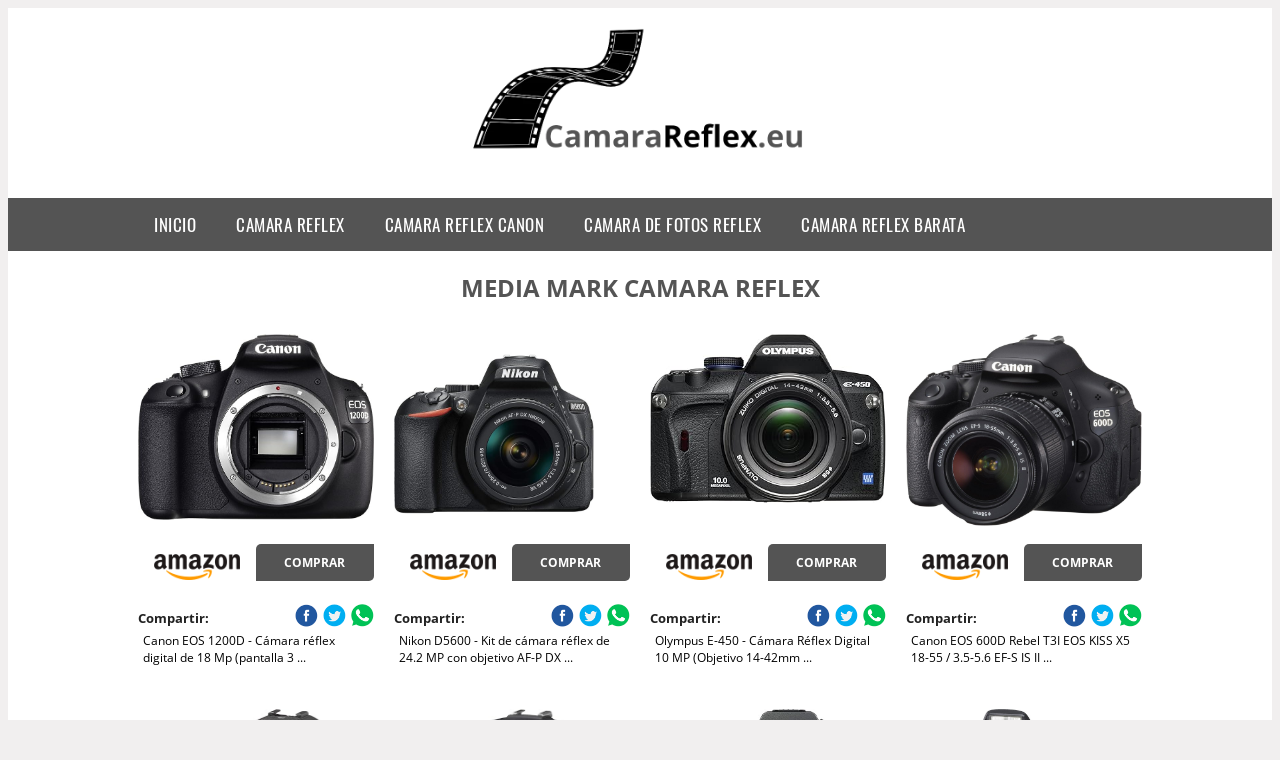

--- FILE ---
content_type: text/html; charset=UTF-8
request_url: https://www.camarareflex.eu/media-mark-camara-reflex
body_size: 13754
content:


<!DOCTYPE HTML>
<html xmlns="https://www.w3.org/1999/xhtml"  lang="es-ES" dir="ltr">
<head>
<!-- INCLUDE HEAD --><meta charset="UTF-8">
<meta name="p:domain_verify" content="a4e7bbe15783a21722058323b98cd190"/>
<meta name="MobileOptimized" content="width" />
<style type="text/css"> body {background-color:#f1efef!important;}  section {margin-bottom:20px; width:100%; float:left; clear:both;}  .imagenrelacionada {width:100%; height:200px; overflow:hidden; background:#fff;}  .imagenrelacionada img {max-width:100%; max-height:100%;}  .bloque-tarjetaS6 .imagenrelacionada {height: auto;}#textaco22{width: 100%; padding: 30px 10% 0 10%; background: #fff;columns:2;} a{color:#545454!important;text-decoration:none!important;}  a:hover {text-decoratrion:none!important;}  .boton-segundo {background: #545454; border-radius: 5px 0px 5px 0px; color: #fff!important; font-weight: bold; text-transform: uppercase; padding: 10px 1%; margin: 10px 0%; width: 48%; float: left; display: block; text-align: center; font-size: 12px;} .tarjeta{background:#fff;margin:10px 0 20px 0;}.bannerito{background-position:fixed; background-attachment: fixed!important;}.bloque-tarjeta p{height: 100px;overflow: hidden;}.bloque-tarjetaS6 p{height: 100px;overflow: hidden;}.bloque-tarjeta h3{height:43px;overflow:hidden;font-size:20px;}.bloque-tarjetaS6 h3{height:40px;overflow:hidden;font-size:20px;}.bloque-tarjeta, .bloque-tarjetaS6{padding:20px 10%;max-width: 100%; overflow: hidden;} .bloque-tarjeta img{max-width: 100%; height: 100%;max-height:200px; text-align: center; margin: auto; float: none; display: block;}  .bloque-tarjetaS6 img{width: 100%; max-height: 100%; text-align: center; margin: auto; float: none; display: block;} .inicio {margin: 40px 0 30px 0;} .button-more-information {margin-top: 20px;height: 32px;text-align: left;}.button-telephone {margin-top: 20px;height: 32px;text-align: center;}.more-information {color: #fff!important;background: #545454;padding: 5px 10px 5px 10px;border-radius: 3px;font-family: 'Open Sans', sans-serif;font-size: 14px;font-weight: 400;text-decoration: none;letter-spacing: 0.5px;}.more-information:hover {color: #fff;background: #9e9e9e;}.telefonillo {color: #fff;background: #434ead;padding: 5px 13px 5px 13px;border-radius: 3px;font-family: 'Open Sans', sans-serif;font-size: 24px;font-weight: 600;text-transform: uppercase;text-decoration: none;letter-spacing: 0.5px;}.telefonillo:hover {color: #fff;background: #2d2d2d;}.boton-circulos {padding-top: 8px;}  .relacionadas {text-transform:uppercase; font-weight:bold; text-align:center;}  .relacionadas .x3 a {margin-bottom:10px; display:block;}  .relacionadas-f {text-transform:uppercase; font-weight:bold; text-align:center;}  .relacionadas-f .x3 a {color:#fff!important; margin-bottom:25px; display:block;}  .relacionadas-f h3 {display:none;}  .labels {background: #545454; color: #fff!important; padding: 10px; font-size: 10px; font-weight: bold; float: left; margin: 5px; text-transform: uppercase;}.labels:hover {background: #333;} footer {margin-top:35px; width:98%; clear:both; background:#333; text-align:center; font-family: sans-serif; padding-left:1%; padding-right:1%; padding-top:20px; padding-bottom:20px;}  footer .x3 h2 {color:#b465c1; font-family: 'Open Sans', sans-serif; text-transform: uppercase;}  footer .x3 p {color:#fff;}  .x2 {width:14.6666%; margin:0 1% 0 1%; display:block; float:left; position:relative;}  .x2 h3 {font-size:15px; font-family: 'Open Sans', sans-serif; text-transform: uppercase;}  .x2 p {font-size:12px; text-align:left!important; height:65px!important;}  .x3 h1, .x3 h2 {font-size:18px; color:#545454; font-family: 'Open Sans', sans-serif; text-transform: uppercase; text-align:center;}  .x3 p {font-size:14px;}  .x3 {width:23%; margin:0 1% 0 1%; display:block; float:left; position:relative;}  .s4 {width:31.333%; margin:0 1% 0 1%; display:block; float:left; position:relative;}  .s4 h1, .s4 h2 {color:#545454; font-family: 'Open Sans', sans-serif; text-transform: uppercase;}  .s6 {width:48%; margin:0 1% 0 1%; display:block; float:left; position:relative;}  .s6 h2 {background: #545454; color: #fff; margin: 0; padding: 10px; text-align: center; font-family: 'Open Sans', sans-serif; text-transform: uppercase;}  .s6 h2 a {color: #fff; cursor: default;}  .s9 {width:73%; margin:0 1% 0 1%; display:block; float:left; position:relative;}  .s9 h2 {color:#545454; font-family: 'Open Sans', sans-serif; text-transform: uppercase;} .textaco{columns:2;} .tituloentrada {color:#545454; font-family: 'Open Sans', sans-serif; margin:20px 0 0 0; text-transform: uppercase; padding-bottom:30px; text-align: center; font-size: 1.5em;}  .s12 {width:100%; margin:0 0 0 0; display:block; float:left; position:relative;}  .s12 p{padding: 0 5px;text-align:justify;}  .parrafitos {height: 50px; overflow: hidden;}  .parrafitos-footer {height: 50px; overflow: hidden; color:#fff!important;}  .sbanner {width:100%; padding:20px 0 20px 0; margin:auto; display:block; float:left; position:relative; background: #545454 url(https://www.camarareflex.eu/img/fondo-chulo.png); text-align:center;}  .sbanner h2 {color:#fff; font-size:35px; margin-bottom:0; font-family: 'Open Sans', sans-serif; text-transform: uppercase;}  .sbanner h3 {color:#fff; font-size:30px; font-weight:100; margin-top:0; font-family: 'Open Sans', sans-serif; font-weight:light; text-transform: uppercase;}  .img-peq {width:100%; max-width:320px; height:200px; overflow:hidden; display:block;}  .img-peq img {max-width:100%; max-height:100%;}  .img-peqx {margin-top:15px; width:100%; max-width:320px; height:170px;}  .img-peqx img {width:100%;}  .img-enanas {width:100%; max-width:200px; height:200px;}  .img-enanas img {width:100%;}  .img-entrada {width:100%; max-width:900px; height:400px;}  .img-entrada img {width:100%;}  .img-peq-cuadrada {width:100%; max-width:320px; height:320px;}  .img-peq-cuadrada img {width:100%;}  .img-med {width:100%; max-width:450px; height:250px;}  .img-med img {width:100%;}  .img-peq-alargada {width:100%; max-width:640px; height:320px;}  .img-peq-alargada img {width:100%;}  .img-peq2 {margin-top:15px; display:none; width:100%; max-width:320px; height:170px; background-size: 100% auto;}  .img-peq2 img {width:100%;}  .video {width:100%; max-width:600px; height:auto;}  .video img {width:100%;}  .containerere {width:100%; height:auto; margin:auto; background:#fff; margin-top:0; font-family: 'Open Sans', sans-serif;}  .info {color:#fff!important; background:#545454!important;}  .info:hover {background:#000000!important;}  .boton-centro {color:#fff; font-weight:bold; text-transform:uppercase; padding:10px 1%; margin:10px auto; width: 36%; display: block;text-align:center;border-radius:4px; background:#333; font-size:14px;}  .boton-rel {width:100%!important; color:#fff; font-weight:bold; text-transform:uppercase; padding:10px 1%; margin:10px 1%; float: left; display: block;text-align:center;border-radius:4px; background:#545454; font-size:12px;}  .boton {color:#fff; font-weight:bold; text-transform:uppercase; padding:10px 1%; margin:10px 1%; width: 46%; float: left; display: block;text-align:center;border-radius:4px; background:#fff; font-size:12px;}  .boton img {width:80%;}  .boton2 {color:#fff!important; font-weight:bold; text-transform:uppercase; padding:10px 1%; margin:10px 1%; width: 98%; float: left; display: block;text-align:center;border-radius:4px; background:#545454; font-size:14px;}  .content {width:90%; margin:auto; clear:both;}  .elh1 {padding:9px; font-size:18px; color:#fff!important; background: #000000 url(https://www.camarareflex.eu/img/fondo-chulo.png); text-align:center; margin:0; text-transform:uppercase; font-weight:900;}  header {width:100%;}  .logotipo {width:100%; margin-left:auto; margin-right:auto;text-align:center; height:180px; padding-top:10px;}  .logotipo img {top:10px; position:relative; max-height:130px;}  .telefono img {float:right; margin-right:1%; top:20px; position:relative;}  .telefono {margin-left:1%; margin-right:1%; width:48%; float:left; height:130px; margin-top:10px;}  @media only screen and (max-width:1330px) {.x2 {width:23%;} }  @media only screen and (max-width:920px) {.x2, .x3 {width:48%;}  .textaco{columns:1;}}  @media only screen and (max-width:520px) {.inicio {margin:auto!important;float:none;} #textaco22 {columns:1;}  .slider {display:none;}  .textaco{columns:1;} .x2 {width:98%;}  .x3 p {font-size:16px;}  .x3 h1, .x3 h2 {font-size:25px;}  .x3 {width:98%;}  .x3 .img-peqx {display:none;}  .x3 .img-peq2 {display:block;}  .s4 {width:98%;}  .s6 {width:98%;}  .s9 {width:98%;}  .telefono {width:98%; height:auto; float:none; text-align:center; margin:auto; margin-top:1%;}  .logotipo {width:98%; height:auto; float:none; text-align:center; margin:auto; margin-top:1%;}  .telefono img {float:none; margin-right:0; top:15px;}  .logotipo img {width:100%; float:none; margin-left:0; top:15px;} }   .slider {width: 100%; margin: auto; overflow: hidden;}  .slider ul {display: flex; padding: 0; width: 400%; margin-top:0; animation: cambio 20s infinite alternate linear;}  .slider li {width: 100%; list-style: none;}  .slider img {width: 100%;}  @keyframes cambio {0% {margin-left: 0;} 20% {margin-left: 0;} 25% {margin-left: -100%;} 45% {margin-left: -100%;} 50% {margin-left: -200%;} 70% {margin-left: -200%;} 75% {margin-left: -300%;} 100% {margin-left: -300%;}} .redondos{width:100%;}.redondos a{margin-top:-5px;}.carrito, .compartir-f{float:right;width:23px;height:23px;margin-left:5px;}.carrito:hover, .compartir-f:hover{float:right;opacity:0.8;}.carrito img, .compartir-f img{width:100%;}.puntuacion{color:#333;font-weight:bold;float:left;margin:5px 0 0 5px;}.compartir{float:left;}.e1{float:left;}.estrellitas{width:100%;font-size:13px;font-weight:bold;float:left;color:#222; padding: 5px 0;}</style><meta content='MADRID SPAIN' name='Geography'/><meta NAME='city' content='MADRID'/><meta content='SPAIN' name='country'/><meta NAME='Language' content='es'/><link rel="alternate" type="application/rss+xml" href="https://www.camarareflex.eu/atom.xml"><script type='application/ld+json'> {"@context": "https://schema.org", "@type": "Place", "geo": {"@type": "GeoCoordinates", "latitude": "40.43786975948415", "longitude": "-3.8196206842121603"} , "name": "MADRID"} ,</script><script type="application/ld+json"> {"@context": "https://schema.org", "@type": "Organization", "address": {"@type": "PostalAddress", "addressLocality": "MADRID", "streetAddress": "Plaza España, 1, Madrid"} , "description": "camara reflex", "name": "Camarareflex.eu", "telephone": "", "image": "https://www.camarareflex.eu/img/logotipo.gif"}</script><script type="application/ld+json"> {"@context": "https://schema.org", "@type": "LocalBusiness", "address": {"@type": "PostalAddress", "addressLocality": "MADRID", "streetAddress": "Plaza España, 1, Madrid"} , "description": "camara reflex", "name": "Camarareflex.eu", "telephone": "", "image": "https://www.camarareflex.eu/img/logotipo.gif", "pricerange": "30 a 300 euros"}</script><script type="application/ld+json"> {"@context": "https://schema.org", "@type": "BreadcrumbList", "itemListElement": [ {"@type": "ListItem", "position": 1, "item": {"@id": "https://www.camarareflex.eu/", "name": "✅ ✅ LA MEJOR SELECCIÓN ✅ ✅", "image": "https://www.camarareflex.eu/img/logotipo.gif"} } , {"@type": "ListItem", "position": 2, "item": {"@id": "https://www.camarareflex.eu/", "name": "✅ ✅ LA MEJOR SELECCIÓN ✅ ✅", "image": "https://www.camarareflex.eu/img/logotipo.gif"} } , {"@type": "ListItem", "position": 3, "item": {"@id": "https://www.camarareflex.eu/", "name": "✅ ✅ LA MEJOR SELECCIÓN ✅ ✅", "image": "https://www.camarareflex.eu/img/logotipo.gif"} } , {"@type": "ListItem", "position": 4, "item": {"@id": "https://www.camarareflex.eu/", "name": "✅ ✅ LA MEJOR SELECCIÓN ✅ ✅", "image": "https://www.camarareflex.eu/img/logotipo.gif"} } ]}</script><style>  @font-face {font-family: 'Open Sans'; font-style: normal; font-weight: 300; src: local('Open Sans Light'), local('OpenSans-Light'), url(https://fonts.gstatic.com/s/opensans/v13/DXI1ORHCpsQm3Vp6mXoaTT0LW-43aMEzIO6XUTLjad8.woff2) format('woff2'); unicode-range: U+0100-024F, U+1E00-1EFF, U+20A0-20AB, U+20AD-20CF, U+2C60-2C7F, U+A720-A7FF;}   @font-face {font-family: 'Open Sans'; font-style: normal; font-weight: 300; src: local('Open Sans Light'), local('OpenSans-Light'), url(https://fonts.gstatic.com/s/opensans/v13/DXI1ORHCpsQm3Vp6mXoaTegdm0LZdjqr5-oayXSOefg.woff2) format('woff2'); unicode-range: U+0000-00FF, U+0131, U+0152-0153, U+02C6, U+02DA, U+02DC, U+2000-206F, U+2074, U+20AC, U+2212, U+2215;}   @font-face {font-family: 'Open Sans'; font-style: normal; font-weight: 400; src: local('Open Sans'), local('OpenSans'), url(https://fonts.gstatic.com/s/opensans/v13/u-WUoqrET9fUeobQW7jkRRJtnKITppOI_IvcXXDNrsc.woff2) format('woff2'); unicode-range: U+0100-024F, U+1E00-1EFF, U+20A0-20AB, U+20AD-20CF, U+2C60-2C7F, U+A720-A7FF;}   @font-face {font-family: 'Open Sans'; font-style: normal; font-weight: 400; src: local('Open Sans'), local('OpenSans'), url(https://fonts.gstatic.com/s/opensans/v13/cJZKeOuBrn4kERxqtaUH3VtXRa8TVwTICgirnJhmVJw.woff2) format('woff2'); unicode-range: U+0000-00FF, U+0131, U+0152-0153, U+02C6, U+02DA, U+02DC, U+2000-206F, U+2074, U+20AC, U+2212, U+2215;}   @font-face {font-family: 'Open Sans'; font-style: normal; font-weight: 700; src: local('Open Sans Bold'), local('OpenSans-Bold'), url(https://fonts.gstatic.com/s/opensans/v13/k3k702ZOKiLJc3WVjuplzD0LW-43aMEzIO6XUTLjad8.woff2) format('woff2'); unicode-range: U+0100-024F, U+1E00-1EFF, U+20A0-20AB, U+20AD-20CF, U+2C60-2C7F, U+A720-A7FF;}   @font-face {font-family: 'Open Sans'; font-style: normal; font-weight: 700; src: local('Open Sans Bold'), local('OpenSans-Bold'), url(https://fonts.gstatic.com/s/opensans/v13/k3k702ZOKiLJc3WVjuplzOgdm0LZdjqr5-oayXSOefg.woff2) format('woff2'); unicode-range: U+0000-00FF, U+0131, U+0152-0153, U+02C6, U+02DA, U+02DC, U+2000-206F, U+2074, U+20AC, U+2212, U+2215;}   @font-face {font-family: 'Open Sans'; font-style: normal; font-weight: 800; src: local('Open Sans Extrabold'), local('OpenSans-Extrabold'), url(https://fonts.gstatic.com/s/opensans/v13/EInbV5DfGHOiMmvb1Xr-hj0LW-43aMEzIO6XUTLjad8.woff2) format('woff2'); unicode-range: U+0100-024F, U+1E00-1EFF, U+20A0-20AB, U+20AD-20CF, U+2C60-2C7F, U+A720-A7FF;}   @font-face {font-family: 'Open Sans'; font-style: normal; font-weight: 800; src: local('Open Sans Extrabold'), local('OpenSans-Extrabold'), url(https://fonts.gstatic.com/s/opensans/v13/EInbV5DfGHOiMmvb1Xr-hugdm0LZdjqr5-oayXSOefg.woff2) format('woff2'); unicode-range: U+0000-00FF, U+0131, U+0152-0153, U+02C6, U+02DA, U+02DC, U+2000-206F, U+2074, U+20AC, U+2212, U+2215;}   @font-face {font-family: 'Open Sans'; font-style: italic; font-weight: 400; src: local('Open Sans Italic'), local('OpenSans-Italic'), url(https://fonts.gstatic.com/s/opensans/v13/xjAJXh38I15wypJXxuGMBiYE0-AqJ3nfInTTiDXDjU4.woff2) format('woff2'); unicode-range: U+0100-024F, U+1E00-1EFF, U+20A0-20AB, U+20AD-20CF, U+2C60-2C7F, U+A720-A7FF;}   @font-face {font-family: 'Open Sans'; font-style: italic; font-weight: 400; src: local('Open Sans Italic'), local('OpenSans-Italic'), url(https://fonts.gstatic.com/s/opensans/v13/xjAJXh38I15wypJXxuGMBo4P5ICox8Kq3LLUNMylGO4.woff2) format('woff2'); unicode-range: U+0000-00FF, U+0131, U+0152-0153, U+02C6, U+02DA, U+02DC, U+2000-206F, U+2074, U+20AC, U+2212, U+2215;}  @font-face {font-family: 'Oswald'; font-style: normal; font-weight: 300; src: local('Oswald Light'), local('Oswald-Light'), url(https://fonts.gstatic.com/s/oswald/v13/l1cOQ90roY9yC7voEhngDBJtnKITppOI_IvcXXDNrsc.woff2) format('woff2'); unicode-range: U+0100-024F, U+1E00-1EFF, U+20A0-20AB, U+20AD-20CF, U+2C60-2C7F, U+A720-A7FF;}@font-face {font-family: 'Oswald'; font-style: normal; font-weight: 300; src: local('Oswald Light'), local('Oswald-Light'), url(https://fonts.gstatic.com/s/oswald/v13/HqHm7BVC_nzzTui2lzQTDVtXRa8TVwTICgirnJhmVJw.woff2) format('woff2'); unicode-range: U+0000-00FF, U+0131, U+0152-0153, U+02C6, U+02DA, U+02DC, U+2000-206F, U+2074, U+20AC, U+2212, U+2215;}@font-face {font-family: 'Oswald'; font-style: normal; font-weight: 400; src: local('Oswald Regular'), local('Oswald-Regular'), url(https://fonts.gstatic.com/s/oswald/v13/yg0glPPxXUISnKUejCX4qfesZW2xOQ-xsNqO47m55DA.woff2) format('woff2'); unicode-range: U+0100-024F, U+1E00-1EFF, U+20A0-20AB, U+20AD-20CF, U+2C60-2C7F, U+A720-A7FF;}@font-face {font-family: 'Oswald'; font-style: normal; font-weight: 400; src: local('Oswald Regular'), local('Oswald-Regular'), url(https://fonts.gstatic.com/s/oswald/v13/pEobIV_lL25TKBpqVI_a2w.woff2) format('woff2'); unicode-range: U+0000-00FF, U+0131, U+0152-0153, U+02C6, U+02DA, U+02DC, U+2000-206F, U+2074, U+20AC, U+2212, U+2215;}@font-face {font-family: 'Oswald'; font-style: normal; font-weight: 600; src: local('Oswald SemiBold'), local('Oswald-SemiBold'), url(https://fonts.gstatic.com/s/oswald/v13/FVV1uRqs2-G7nbyX6T7UGRJtnKITppOI_IvcXXDNrsc.woff2) format('woff2'); unicode-range: U+0100-024F, U+1E00-1EFF, U+20A0-20AB, U+20AD-20CF, U+2C60-2C7F, U+A720-A7FF;}@font-face {font-family: 'Oswald'; font-style: normal; font-weight: 600; src: local('Oswald SemiBold'), local('Oswald-SemiBold'), url(https://fonts.gstatic.com/s/oswald/v13/y5-5zezrZlJHkmIVxRH3BVtXRa8TVwTICgirnJhmVJw.woff2) format('woff2'); unicode-range: U+0000-00FF, U+0131, U+0152-0153, U+02C6, U+02DA, U+02DC, U+2000-206F, U+2074, U+20AC, U+2212, U+2215;}@font-face {font-family: 'Oswald'; font-style: normal; font-weight: 700; src: local('Oswald Bold'), local('Oswald-Bold'), url(https://fonts.gstatic.com/s/oswald/v13/dI-qzxlKVQA6TUC5RKSb3xJtnKITppOI_IvcXXDNrsc.woff2) format('woff2'); unicode-range: U+0100-024F, U+1E00-1EFF, U+20A0-20AB, U+20AD-20CF, U+2C60-2C7F, U+A720-A7FF;}@font-face {font-family: 'Oswald'; font-style: normal; font-weight: 700; src: local('Oswald Bold'), local('Oswald-Bold'), url(https://fonts.gstatic.com/s/oswald/v13/bH7276GfdCjMjApa_dkG6VtXRa8TVwTICgirnJhmVJw.woff2) format('woff2'); unicode-range: U+0000-00FF, U+0131, U+0152-0153, U+02C6, U+02DA, U+02DC, U+2000-206F, U+2074, U+20AC, U+2212, U+2215;}</style><link rel="shortcut icon" href="/img/favicon.ico"><meta name="viewport" content="width=device-width, initial-scale=1, maximum-scale=1"><title>Media mark camara reflex | Las mejores réflex del mercado.</title><meta name="title" content="Media mark camara reflex" /><meta name="description" content="Media mark camara reflex" /><meta name="keywords" content="Media mark camara reflex" /><meta name="twitter:card" value="summary"><meta property="og:title" content="Media mark camara reflex" /><meta property="og:type" content="article" /><meta property="og:url" content="http://" /><meta property="og:image" content="https://images-na.ssl-images-amazon.com/images/I/91GtkXHsWML._AC_SX679_.jpg" /><meta property="og:description" content="Media mark camara reflex" /></head><body><div class="containerere"><header> <div class="logotipo"><a href="/" title="Inicio"><img alt="Logotipo" src="/img/logotipo.webp" /></a></div></header><nav><label for="drop" class="toggle-main"></label><input type="checkbox" id="drop" /><ul class="menu"> <li class="firstitem"><a href="https://www.camarareflex.eu/">Inicio</a></li> <li><a href='/camara-reflex' title='camara reflex'>camara reflex</a></li><li><a href='/camara-reflex-canon' title='camara reflex canon'>camara reflex canon</a></li><li><a href='/camara-de-fotos-reflex' title='camara de fotos reflex'>camara de fotos reflex</a></li><li><a href='/camara-reflex-barata' title='camara reflex barata'>camara reflex barata</a></li></ul></nav><style>  .toggle, [id^=drop] {display: none;}  .toggle-main, [id^=drop] {display: none;}  .menu {padding: 0 10%;}  nav {margin: 0; padding: 0; background-color: #545454; }  nav:after {content: ""; display: table; clear: both;}  nav ul {padding: 0; margin: 0; list-style: none; position: relative;}  nav ul li {margin: 0px; display: inline-block; float: left; background-color: #545454;  font-family: 'Oswald', sans-serif; text-transform: uppercase; font-size: 16px; letter-spacing: 0.5px; font-weight: 400;}  nav a {display: block; padding: 14px 20px; color: #fff!important;  font-size: 17px; text-decoration: none; text-align:left;}  nav a:hover {background-color: #000000; }  nav ul ul {display: none; position: absolute; z-index: 9999;}  nav ul li:hover > ul {display: inherit;}  nav ul ul li {width: 250px; float: none; display: list-item; position: relative;}  nav ul ul ul li {position: relative; top: -60px; left: 170px;}  li > a:after {content: ' +';}  li > a:only-child:after {content: '';}   @media all and (max-width: 768px) {nav {margin: 15px 0 0 0;}  .toggle + a, .menu {display: none; padding: 0px!important;}  .toggle-main + a, .menu {display: none; padding: 0px!important;}  .toggle {display: block; background-color: #545454; padding: 14px 20px; color: #FFF; font-size: 17px; text-decoration: none; border: none; cursor: pointer;}  .toggle-main {display: block; background-color: #545454!important; padding: 14px 30px; color: #ffffff; min-height:20px; font-family: 'Oswald', sans-serif; letter-spacing: 0.5px; text-transform: uppercase; font-size: 18px; font-weight: 400; text-decoration: none; border: none; background: url(https://www.camarareflex.eu/img/menu-icon.png) no-repeat; background-position: left; cursor: pointer; margin-left: 15px;}  .toggle:hover {background-color: #000000;}  [id^=drop]:checked + ul {display: block;}  nav ul li {display: block; width: 100%;}  nav ul ul .toggle, nav ul ul a {padding: 0 40px;}  nav ul ul ul a {padding: 0 80px;}  nav a:hover, nav ul ul ul a {background-color: #000000;}  nav ul li ul li .toggle, nav ul ul a, nav ul ul ul a {padding: 14px 20px; color: #FFF; font-size: 17px; background-color: #212121;}  nav ul ul {float: none; position: static; color: #fff;}  nav ul ul li:hover > ul, nav ul li:hover > ul {display: none;}  nav ul ul li {display: block; width: 100%;}  nav ul ul ul li {position: static;} }  @media all and (max-width: 330px) {nav ul li {display: block; width: 94%;} }     .hvr-rectangle-menu {display: inline-block; vertical-align: middle; -webkit-transform: translateZ(0); transform: translateZ(0); -webkit-backface-visibility: hidden; backface-visibility: hidden; -moz-osx-font-smoothing: grayscale; position: relative; -webkit-transition-property: color; transition-property: color; -webkit-transition-duration: 0.3s; transition-duration: 0.3s; width: 100%; padding: 20px 0 17px 0; font-family: 'Oswald', sans-serif; text-transform: uppercase; color: #004a90!important; font-size: 14px; letter-spacing: 2px; text-align: left; text-decoration: none; margin-bottom: 10px;}  div.effects-buttons a.hvr-rectangle-menu:nth-child(odd) {background:#eee;}  div.effects-buttons a.hvr-rectangle-menu:nth-child(even) {background: #ddd;}  .hvr-rectangle-menu:before {content: ""; position: absolute; z-index: -1; top: 0; left: 0; right: 0; bottom: 0; background: #bbb; -webkit-transform: scale(0); transform: scale(0); -webkit-transition-property: transform; transition-property: transform; -webkit-transition-duration: 0.3s; transition-duration: 0.3s; -webkit-transition-timing-function: ease-out; transition-timing-function: ease-out;}  .hvr-rectangle-menu:hover, .hvr-rectangle-menu:focus, .hvr-rectangle-menu:active {color: #004a90!important;}  .hvr-rectangle-menu:hover:before, .hvr-rectangle-menu:focus:before, .hvr-rectangle-menu:active:before {-webkit-transform: scale(1); transform: scale(1);}   .hvr-rectangle-menu div {margin-left:20px; display:block;} .bannerProducto, .bannerProductom {width: 100%;} .bannerProducto img {width: 100%; height: 100%; object-fit: cover;}.bannerProductom img {width: 100%; height: 100%; object-fit: cover;}.bannerProductom {display:none!important;}@media only screen and (max-width: 800px) {.bannerProducto {display:none!important;} .bannerProductom {display:block!important;} }</style><div class="content"><h1 class="tituloentrada">Media mark camara reflex</h1><section class="posts-section"><div class="s12"> <div class="content">  <section id="main-results-section"> <div class="x2"> <a class="img-peq" href="https://www.amazon.es/Canon-EOS-1200D-estabilizador-importado/dp/B00IFCLSE2?tag=damysus-21" title="Canon EOS 1200D - Cámara réflex digital de 18 Mp (pantalla 3 ..." target="_blank" rel="nofollow external"><img alt="Canon EOS 1200D - Cámara réflex digital de 18 Mp (pantalla 3 ..." src="https://images-na.ssl-images-amazon.com/images/I/91GtkXHsWML._AC_SX679_.jpg"/></a> <a class="boton" rel="external nofollow" href="https://www.amazon.es/Canon-EOS-1200D-estabilizador-importado/dp/B00IFCLSE2?tag=damysus-21" target="_blank"><img src="img/amazon.gif"/></a> <a class="boton-segundo" rel="external nofollow" target="_blank" href="https://www.amazon.es/Canon-EOS-1200D-estabilizador-importado/dp/B00IFCLSE2?tag=damysus-21">Comprar</a> <div class="estrellitas"> <div class="redondos"> <span class="compartir">Compartir:</span> <a href="whatsapp://send?text=https://www.amazon.es/Canon-EOS-1200D-estabilizador-importado/dp/B00IFCLSE2?tag=damysus-21" class="compartir-f" target="_blank"><img src="img/icono-whatsapp.gif"/></a> <a href="https://www.twitter.com/share?url=https://www.amazon.es/Canon-EOS-1200D-estabilizador-importado/dp/B00IFCLSE2?tag=damysus-21" class="compartir-f" target="_blank"><img src="img/icono-twitter.gif"/></a> <a href="https://www.facebook.com/sharer.php?u=https://www.amazon.es/Canon-EOS-1200D-estabilizador-importado/dp/B00IFCLSE2?tag=damysus-21" class="compartir-f" target="_blank"><img src="img/icono-facebook.gif"/></a></div> </div> <p class="parrafitos">Canon EOS 1200D - Cámara réflex digital de 18 Mp (pantalla 3 ...</p></div><div class="x2"> <a class="img-peq" href="https://www.amazon.es/Nikon-D5600-Objetivo-Pantalla-Versi%C3%B3n/dp/B01MQGO8V6?tag=damysus-21" title="Nikon D5600 - Kit de cámara réflex de 24.2 MP con objetivo AF-P DX ..." target="_blank" rel="nofollow external"><img alt="Nikon D5600 - Kit de cámara réflex de 24.2 MP con objetivo AF-P DX ..." src="https://images-na.ssl-images-amazon.com/images/I/71L1PbXlVpL._AC_UL600_SR600,600_.jpg"/></a> <a class="boton" rel="external nofollow" href="https://www.amazon.es/Nikon-D5600-Objetivo-Pantalla-Versi%C3%B3n/dp/B01MQGO8V6?tag=damysus-21" target="_blank"><img src="img/amazon.gif"/></a> <a class="boton-segundo" rel="external nofollow" target="_blank" href="https://www.amazon.es/Nikon-D5600-Objetivo-Pantalla-Versi%C3%B3n/dp/B01MQGO8V6?tag=damysus-21">Comprar</a> <div class="estrellitas"> <div class="redondos"> <span class="compartir">Compartir:</span> <a href="whatsapp://send?text=https://www.amazon.es/Nikon-D5600-Objetivo-Pantalla-Versi%C3%B3n/dp/B01MQGO8V6?tag=damysus-21" class="compartir-f" target="_blank"><img src="img/icono-whatsapp.gif"/></a> <a href="https://www.twitter.com/share?url=https://www.amazon.es/Nikon-D5600-Objetivo-Pantalla-Versi%C3%B3n/dp/B01MQGO8V6?tag=damysus-21" class="compartir-f" target="_blank"><img src="img/icono-twitter.gif"/></a> <a href="https://www.facebook.com/sharer.php?u=https://www.amazon.es/Nikon-D5600-Objetivo-Pantalla-Versi%C3%B3n/dp/B01MQGO8V6?tag=damysus-21" class="compartir-f" target="_blank"><img src="img/icono-facebook.gif"/></a></div> </div> <p class="parrafitos">Nikon D5600 - Kit de cámara réflex de 24.2 MP con objetivo AF-P DX ...</p></div><div class="x2"> <a class="img-peq" href="https://www.amazon.es/Olympus-450-Digital-Objetivo-14-42mm/dp/B0024NK5DI?tag=damysus-21" title="Olympus E-450 - Cámara Réflex Digital 10 MP (Objetivo 14-42mm ..." target="_blank" rel="nofollow external"><img alt="Olympus E-450 - Cámara Réflex Digital 10 MP (Objetivo 14-42mm ..." src="https://images-na.ssl-images-amazon.com/images/I/81YNbBXVgtL._AC_SX355_.jpg"/></a> <a class="boton" rel="external nofollow" href="https://www.amazon.es/Olympus-450-Digital-Objetivo-14-42mm/dp/B0024NK5DI?tag=damysus-21" target="_blank"><img src="img/amazon.gif"/></a> <a class="boton-segundo" rel="external nofollow" target="_blank" href="https://www.amazon.es/Olympus-450-Digital-Objetivo-14-42mm/dp/B0024NK5DI?tag=damysus-21">Comprar</a> <div class="estrellitas"> <div class="redondos"> <span class="compartir">Compartir:</span> <a href="whatsapp://send?text=https://www.amazon.es/Olympus-450-Digital-Objetivo-14-42mm/dp/B0024NK5DI?tag=damysus-21" class="compartir-f" target="_blank"><img src="img/icono-whatsapp.gif"/></a> <a href="https://www.twitter.com/share?url=https://www.amazon.es/Olympus-450-Digital-Objetivo-14-42mm/dp/B0024NK5DI?tag=damysus-21" class="compartir-f" target="_blank"><img src="img/icono-twitter.gif"/></a> <a href="https://www.facebook.com/sharer.php?u=https://www.amazon.es/Olympus-450-Digital-Objetivo-14-42mm/dp/B0024NK5DI?tag=damysus-21" class="compartir-f" target="_blank"><img src="img/icono-facebook.gif"/></a></div> </div> <p class="parrafitos">Olympus E-450 - Cámara Réflex Digital 10 MP (Objetivo 14-42mm ...</p></div><div class="x2"> <a class="img-peq" href="https://www.amazon.es/Canon-600D-18-55mm-II-5170B073AA/dp/B004MKNBJG?tag=damysus-21" title="Canon EOS 600D Rebel T3I EOS KISS X5 18-55 / 3.5-5.6 EF-S IS II ..." target="_blank" rel="nofollow external"><img alt="Canon EOS 600D Rebel T3I EOS KISS X5 18-55 / 3.5-5.6 EF-S IS II ..." src="https://images-na.ssl-images-amazon.com/images/I/81K9ypOYNDL._AC_SL1500_.jpg"/></a> <a class="boton" rel="external nofollow" href="https://www.amazon.es/Canon-600D-18-55mm-II-5170B073AA/dp/B004MKNBJG?tag=damysus-21" target="_blank"><img src="img/amazon.gif"/></a> <a class="boton-segundo" rel="external nofollow" target="_blank" href="https://www.amazon.es/Canon-600D-18-55mm-II-5170B073AA/dp/B004MKNBJG?tag=damysus-21">Comprar</a> <div class="estrellitas"> <div class="redondos"> <span class="compartir">Compartir:</span> <a href="whatsapp://send?text=https://www.amazon.es/Canon-600D-18-55mm-II-5170B073AA/dp/B004MKNBJG?tag=damysus-21" class="compartir-f" target="_blank"><img src="img/icono-whatsapp.gif"/></a> <a href="https://www.twitter.com/share?url=https://www.amazon.es/Canon-600D-18-55mm-II-5170B073AA/dp/B004MKNBJG?tag=damysus-21" class="compartir-f" target="_blank"><img src="img/icono-twitter.gif"/></a> <a href="https://www.facebook.com/sharer.php?u=https://www.amazon.es/Canon-600D-18-55mm-II-5170B073AA/dp/B004MKNBJG?tag=damysus-21" class="compartir-f" target="_blank"><img src="img/icono-facebook.gif"/></a></div> </div> <p class="parrafitos">Canon EOS 600D Rebel T3I EOS KISS X5 18-55 / 3.5-5.6 EF-S IS II ...</p></div><div class="x2"> <a class="img-peq" href="https://www.amazon.es/Pentax-K30-18-55-WR-objetivo/dp/B008B518N4?tag=damysus-21" title="Pentax K30 + 18-55 WR - Kit de cámara réflex Digital con Objetivo ..." target="_blank" rel="nofollow external"><img alt="Pentax K30 + 18-55 WR - Kit de cámara réflex Digital con Objetivo ..." src="https://images-na.ssl-images-amazon.com/images/I/81ccgnejdtL._AC_SX466_.jpg"/></a> <a class="boton" rel="external nofollow" href="https://www.amazon.es/Pentax-K30-18-55-WR-objetivo/dp/B008B518N4?tag=damysus-21" target="_blank"><img src="img/amazon.gif"/></a> <a class="boton-segundo" rel="external nofollow" target="_blank" href="https://www.amazon.es/Pentax-K30-18-55-WR-objetivo/dp/B008B518N4?tag=damysus-21">Comprar</a> <div class="estrellitas"> <div class="redondos"> <span class="compartir">Compartir:</span> <a href="whatsapp://send?text=https://www.amazon.es/Pentax-K30-18-55-WR-objetivo/dp/B008B518N4?tag=damysus-21" class="compartir-f" target="_blank"><img src="img/icono-whatsapp.gif"/></a> <a href="https://www.twitter.com/share?url=https://www.amazon.es/Pentax-K30-18-55-WR-objetivo/dp/B008B518N4?tag=damysus-21" class="compartir-f" target="_blank"><img src="img/icono-twitter.gif"/></a> <a href="https://www.facebook.com/sharer.php?u=https://www.amazon.es/Pentax-K30-18-55-WR-objetivo/dp/B008B518N4?tag=damysus-21" class="compartir-f" target="_blank"><img src="img/icono-facebook.gif"/></a></div> </div> <p class="parrafitos">Pentax K30 + 18-55 WR - Kit de cámara réflex Digital con Objetivo ...</p></div><div class="x2"> <a class="img-peq" href="https://www.amazon.es/Canon-600D-18-55mm-II-5170B073AA/dp/B004MKNBJG?tag=damysus-21" title="Canon EOS 600D Rebel T3I EOS KISS X5 18-55 / 3.5-5.6 EF-S IS II ..." target="_blank" rel="nofollow external"><img alt="Canon EOS 600D Rebel T3I EOS KISS X5 18-55 / 3.5-5.6 EF-S IS II ..." src="https://images-na.ssl-images-amazon.com/images/I/81K9ypOYNDL._AC_SX522_.jpg"/></a> <a class="boton" rel="external nofollow" href="https://www.amazon.es/Canon-600D-18-55mm-II-5170B073AA/dp/B004MKNBJG?tag=damysus-21" target="_blank"><img src="img/amazon.gif"/></a> <a class="boton-segundo" rel="external nofollow" target="_blank" href="https://www.amazon.es/Canon-600D-18-55mm-II-5170B073AA/dp/B004MKNBJG?tag=damysus-21">Comprar</a> <div class="estrellitas"> <div class="redondos"> <span class="compartir">Compartir:</span> <a href="whatsapp://send?text=https://www.amazon.es/Canon-600D-18-55mm-II-5170B073AA/dp/B004MKNBJG?tag=damysus-21" class="compartir-f" target="_blank"><img src="img/icono-whatsapp.gif"/></a> <a href="https://www.twitter.com/share?url=https://www.amazon.es/Canon-600D-18-55mm-II-5170B073AA/dp/B004MKNBJG?tag=damysus-21" class="compartir-f" target="_blank"><img src="img/icono-twitter.gif"/></a> <a href="https://www.facebook.com/sharer.php?u=https://www.amazon.es/Canon-600D-18-55mm-II-5170B073AA/dp/B004MKNBJG?tag=damysus-21" class="compartir-f" target="_blank"><img src="img/icono-facebook.gif"/></a></div> </div> <p class="parrafitos">Canon EOS 600D Rebel T3I EOS KISS X5 18-55 / 3.5-5.6 EF-S IS II ...</p></div><div class="x2"> <a class="img-peq" href="https://www.amazon.es/Fujifilm-X-T3-objetivo-intercambiable-Bluetooth/dp/B07H3XYK78?tag=damysus-21" title="Fujifilm X-T3 - Cámara de objetivo intercambiable sin espejo, con ..." target="_blank" rel="nofollow external"><img alt="Fujifilm X-T3 - Cámara de objetivo intercambiable sin espejo, con ..." src="https://images-na.ssl-images-amazon.com/images/I/81YivvxwXbL._AC_SX679_.jpg"/></a> <a class="boton" rel="external nofollow" href="https://www.amazon.es/Fujifilm-X-T3-objetivo-intercambiable-Bluetooth/dp/B07H3XYK78?tag=damysus-21" target="_blank"><img src="img/amazon.gif"/></a> <a class="boton-segundo" rel="external nofollow" target="_blank" href="https://www.amazon.es/Fujifilm-X-T3-objetivo-intercambiable-Bluetooth/dp/B07H3XYK78?tag=damysus-21">Comprar</a> <div class="estrellitas"> <div class="redondos"> <span class="compartir">Compartir:</span> <a href="whatsapp://send?text=https://www.amazon.es/Fujifilm-X-T3-objetivo-intercambiable-Bluetooth/dp/B07H3XYK78?tag=damysus-21" class="compartir-f" target="_blank"><img src="img/icono-whatsapp.gif"/></a> <a href="https://www.twitter.com/share?url=https://www.amazon.es/Fujifilm-X-T3-objetivo-intercambiable-Bluetooth/dp/B07H3XYK78?tag=damysus-21" class="compartir-f" target="_blank"><img src="img/icono-twitter.gif"/></a> <a href="https://www.facebook.com/sharer.php?u=https://www.amazon.es/Fujifilm-X-T3-objetivo-intercambiable-Bluetooth/dp/B07H3XYK78?tag=damysus-21" class="compartir-f" target="_blank"><img src="img/icono-facebook.gif"/></a></div> </div> <p class="parrafitos">Fujifilm X-T3 - Cámara de objetivo intercambiable sin espejo, con ...</p></div><div class="x2"> <a class="img-peq" href="https://www.amazon.es/Canon-EOS-7D-Objetivo-importado/dp/B002NGNQZU?tag=damysus-21" title="Canon EOS 7D - Cámara Réflex Digital 18 MP (Objetivo EF-S 15-85mm ..." target="_blank" rel="nofollow external"><img alt="Canon EOS 7D - Cámara Réflex Digital 18 MP (Objetivo EF-S 15-85mm ..." src="https://images-na.ssl-images-amazon.com/images/I/81R8O6YgTPS._AC_SL1500_.jpg"/></a> <a class="boton" rel="external nofollow" href="https://www.amazon.es/Canon-EOS-7D-Objetivo-importado/dp/B002NGNQZU?tag=damysus-21" target="_blank"><img src="img/amazon.gif"/></a> <a class="boton-segundo" rel="external nofollow" target="_blank" href="https://www.amazon.es/Canon-EOS-7D-Objetivo-importado/dp/B002NGNQZU?tag=damysus-21">Comprar</a> <div class="estrellitas"> <div class="redondos"> <span class="compartir">Compartir:</span> <a href="whatsapp://send?text=https://www.amazon.es/Canon-EOS-7D-Objetivo-importado/dp/B002NGNQZU?tag=damysus-21" class="compartir-f" target="_blank"><img src="img/icono-whatsapp.gif"/></a> <a href="https://www.twitter.com/share?url=https://www.amazon.es/Canon-EOS-7D-Objetivo-importado/dp/B002NGNQZU?tag=damysus-21" class="compartir-f" target="_blank"><img src="img/icono-twitter.gif"/></a> <a href="https://www.facebook.com/sharer.php?u=https://www.amazon.es/Canon-EOS-7D-Objetivo-importado/dp/B002NGNQZU?tag=damysus-21" class="compartir-f" target="_blank"><img src="img/icono-facebook.gif"/></a></div> </div> <p class="parrafitos">Canon EOS 7D - Cámara Réflex Digital 18 MP (Objetivo EF-S 15-85mm ...</p></div><div class="x2"> <a class="img-peq" href="https://www.amazon.es/Canon-EOS-80D-autom%C3%A1tico-importada/dp/B01CJMBXUC?tag=damysus-21" title="Canon EOS 80D - Cámara réflex digital de 24.2 MP (pantalla táctil ..." target="_blank" rel="nofollow external"><img alt="Canon EOS 80D - Cámara réflex digital de 24.2 MP (pantalla táctil ..." src="https://images-na.ssl-images-amazon.com/images/I/818Q5ggydQL._AC_SX466_.jpg"/></a> <a class="boton" rel="external nofollow" href="https://www.amazon.es/Canon-EOS-80D-autom%C3%A1tico-importada/dp/B01CJMBXUC?tag=damysus-21" target="_blank"><img src="img/amazon.gif"/></a> <a class="boton-segundo" rel="external nofollow" target="_blank" href="https://www.amazon.es/Canon-EOS-80D-autom%C3%A1tico-importada/dp/B01CJMBXUC?tag=damysus-21">Comprar</a> <div class="estrellitas"> <div class="redondos"> <span class="compartir">Compartir:</span> <a href="whatsapp://send?text=https://www.amazon.es/Canon-EOS-80D-autom%C3%A1tico-importada/dp/B01CJMBXUC?tag=damysus-21" class="compartir-f" target="_blank"><img src="img/icono-whatsapp.gif"/></a> <a href="https://www.twitter.com/share?url=https://www.amazon.es/Canon-EOS-80D-autom%C3%A1tico-importada/dp/B01CJMBXUC?tag=damysus-21" class="compartir-f" target="_blank"><img src="img/icono-twitter.gif"/></a> <a href="https://www.facebook.com/sharer.php?u=https://www.amazon.es/Canon-EOS-80D-autom%C3%A1tico-importada/dp/B01CJMBXUC?tag=damysus-21" class="compartir-f" target="_blank"><img src="img/icono-facebook.gif"/></a></div> </div> <p class="parrafitos">Canon EOS 80D - Cámara réflex digital de 24.2 MP (pantalla táctil ...</p></div><div class="x2"> <a class="img-peq" href="https://www.amazon.es/Canon-600D-18-55mm-II-5170B073AA/dp/B004MKNBJG?tag=damysus-21" title="Canon EOS 600D Rebel T3I EOS KISS X5 18-55 / 3.5-5.6 EF-S IS II ..." target="_blank" rel="nofollow external"><img alt="Canon EOS 600D Rebel T3I EOS KISS X5 18-55 / 3.5-5.6 EF-S IS II ..." src="https://images-na.ssl-images-amazon.com/images/I/81K9ypOYNDL._AC_SX679_.jpg"/></a> <a class="boton" rel="external nofollow" href="https://www.amazon.es/Canon-600D-18-55mm-II-5170B073AA/dp/B004MKNBJG?tag=damysus-21" target="_blank"><img src="img/amazon.gif"/></a> <a class="boton-segundo" rel="external nofollow" target="_blank" href="https://www.amazon.es/Canon-600D-18-55mm-II-5170B073AA/dp/B004MKNBJG?tag=damysus-21">Comprar</a> <div class="estrellitas"> <div class="redondos"> <span class="compartir">Compartir:</span> <a href="whatsapp://send?text=https://www.amazon.es/Canon-600D-18-55mm-II-5170B073AA/dp/B004MKNBJG?tag=damysus-21" class="compartir-f" target="_blank"><img src="img/icono-whatsapp.gif"/></a> <a href="https://www.twitter.com/share?url=https://www.amazon.es/Canon-600D-18-55mm-II-5170B073AA/dp/B004MKNBJG?tag=damysus-21" class="compartir-f" target="_blank"><img src="img/icono-twitter.gif"/></a> <a href="https://www.facebook.com/sharer.php?u=https://www.amazon.es/Canon-600D-18-55mm-II-5170B073AA/dp/B004MKNBJG?tag=damysus-21" class="compartir-f" target="_blank"><img src="img/icono-facebook.gif"/></a></div> </div> <p class="parrafitos">Canon EOS 600D Rebel T3I EOS KISS X5 18-55 / 3.5-5.6 EF-S IS II ...</p></div><div class="x2"> <a class="img-peq" href="https://www.amazon.es/Nikon-D300-C%C3%A1mara-R%C3%A9flex-Digital/dp/B000VDATEI?tag=damysus-21" title="Nikon D300 - Cámara Réflex Digital 12.3 MP (Cuerpo): Amazon.es ..." target="_blank" rel="nofollow external"><img alt="Nikon D300 - Cámara Réflex Digital 12.3 MP (Cuerpo): Amazon.es ..." src="https://images-na.ssl-images-amazon.com/images/I/51FjfQTIpyL._AC_SX466_.jpg"/></a> <a class="boton" rel="external nofollow" href="https://www.amazon.es/Nikon-D300-C%C3%A1mara-R%C3%A9flex-Digital/dp/B000VDATEI?tag=damysus-21" target="_blank"><img src="img/amazon.gif"/></a> <a class="boton-segundo" rel="external nofollow" target="_blank" href="https://www.amazon.es/Nikon-D300-C%C3%A1mara-R%C3%A9flex-Digital/dp/B000VDATEI?tag=damysus-21">Comprar</a> <div class="estrellitas"> <div class="redondos"> <span class="compartir">Compartir:</span> <a href="whatsapp://send?text=https://www.amazon.es/Nikon-D300-C%C3%A1mara-R%C3%A9flex-Digital/dp/B000VDATEI?tag=damysus-21" class="compartir-f" target="_blank"><img src="img/icono-whatsapp.gif"/></a> <a href="https://www.twitter.com/share?url=https://www.amazon.es/Nikon-D300-C%C3%A1mara-R%C3%A9flex-Digital/dp/B000VDATEI?tag=damysus-21" class="compartir-f" target="_blank"><img src="img/icono-twitter.gif"/></a> <a href="https://www.facebook.com/sharer.php?u=https://www.amazon.es/Nikon-D300-C%C3%A1mara-R%C3%A9flex-Digital/dp/B000VDATEI?tag=damysus-21" class="compartir-f" target="_blank"><img src="img/icono-facebook.gif"/></a></div> </div> <p class="parrafitos">Nikon D300 - Cámara Réflex Digital 12.3 MP (Cuerpo): Amazon.es ...</p></div><div class="x2"> <a class="img-peq" href="https://www.amazon.es/Canon-EOS-procesamiento-Bluetooth-adaptador/dp/B01LWJNEVQ?tag=damysus-21" title="Canon EOS M5 - Cámara sin espejo de 24,2 MP (pantalla táctil de 3 ..." target="_blank" rel="nofollow external"><img alt="Canon EOS M5 - Cámara sin espejo de 24,2 MP (pantalla táctil de 3 ..." src="https://images-na.ssl-images-amazon.com/images/I/811fD92A3EL._AC_SX466_.jpg"/></a> <a class="boton" rel="external nofollow" href="https://www.amazon.es/Canon-EOS-procesamiento-Bluetooth-adaptador/dp/B01LWJNEVQ?tag=damysus-21" target="_blank"><img src="img/amazon.gif"/></a> <a class="boton-segundo" rel="external nofollow" target="_blank" href="https://www.amazon.es/Canon-EOS-procesamiento-Bluetooth-adaptador/dp/B01LWJNEVQ?tag=damysus-21">Comprar</a> <div class="estrellitas"> <div class="redondos"> <span class="compartir">Compartir:</span> <a href="whatsapp://send?text=https://www.amazon.es/Canon-EOS-procesamiento-Bluetooth-adaptador/dp/B01LWJNEVQ?tag=damysus-21" class="compartir-f" target="_blank"><img src="img/icono-whatsapp.gif"/></a> <a href="https://www.twitter.com/share?url=https://www.amazon.es/Canon-EOS-procesamiento-Bluetooth-adaptador/dp/B01LWJNEVQ?tag=damysus-21" class="compartir-f" target="_blank"><img src="img/icono-twitter.gif"/></a> <a href="https://www.facebook.com/sharer.php?u=https://www.amazon.es/Canon-EOS-procesamiento-Bluetooth-adaptador/dp/B01LWJNEVQ?tag=damysus-21" class="compartir-f" target="_blank"><img src="img/icono-facebook.gif"/></a></div> </div> <p class="parrafitos">Canon EOS M5 - Cámara sin espejo de 24,2 MP (pantalla táctil de 3 ...</p></div><div class="x2"> <a class="img-peq" href="https://www.amazon.es/Canon-PowerShot-G7-Mark-II/dp/B01BYERRUG?tag=damysus-21" title="Canon PowerShot G7 X Mark II - Cámara digital compacta de 20.1 MP ..." target="_blank" rel="nofollow external"><img alt="Canon PowerShot G7 X Mark II - Cámara digital compacta de 20.1 MP ..." src="https://images-na.ssl-images-amazon.com/images/I/81uZ9-3y6fL._AC_SX466_.jpg"/></a> <a class="boton" rel="external nofollow" href="https://www.amazon.es/Canon-PowerShot-G7-Mark-II/dp/B01BYERRUG?tag=damysus-21" target="_blank"><img src="img/amazon.gif"/></a> <a class="boton-segundo" rel="external nofollow" target="_blank" href="https://www.amazon.es/Canon-PowerShot-G7-Mark-II/dp/B01BYERRUG?tag=damysus-21">Comprar</a> <div class="estrellitas"> <div class="redondos"> <span class="compartir">Compartir:</span> <a href="whatsapp://send?text=https://www.amazon.es/Canon-PowerShot-G7-Mark-II/dp/B01BYERRUG?tag=damysus-21" class="compartir-f" target="_blank"><img src="img/icono-whatsapp.gif"/></a> <a href="https://www.twitter.com/share?url=https://www.amazon.es/Canon-PowerShot-G7-Mark-II/dp/B01BYERRUG?tag=damysus-21" class="compartir-f" target="_blank"><img src="img/icono-twitter.gif"/></a> <a href="https://www.facebook.com/sharer.php?u=https://www.amazon.es/Canon-PowerShot-G7-Mark-II/dp/B01BYERRUG?tag=damysus-21" class="compartir-f" target="_blank"><img src="img/icono-facebook.gif"/></a></div> </div> <p class="parrafitos">Canon PowerShot G7 X Mark II - Cámara digital compacta de 20.1 MP ...</p></div><div class="x2"> <a class="img-peq" href="https://www.amazon.es/Canon-EOS-5D-C%C3%A1mara-Digital/dp/B000FCEN1U?tag=damysus-21" title="Canon EOS 5D - Cámara Réflex Digital 12.8 MP (Cuerpo): Amazon.es ..." target="_blank" rel="nofollow external"><img alt="Canon EOS 5D - Cámara Réflex Digital 12.8 MP (Cuerpo): Amazon.es ..." src="https://images-na.ssl-images-amazon.com/images/I/51RjQXuujSL._AC_SX466_.jpg"/></a> <a class="boton" rel="external nofollow" href="https://www.amazon.es/Canon-EOS-5D-C%C3%A1mara-Digital/dp/B000FCEN1U?tag=damysus-21" target="_blank"><img src="img/amazon.gif"/></a> <a class="boton-segundo" rel="external nofollow" target="_blank" href="https://www.amazon.es/Canon-EOS-5D-C%C3%A1mara-Digital/dp/B000FCEN1U?tag=damysus-21">Comprar</a> <div class="estrellitas"> <div class="redondos"> <span class="compartir">Compartir:</span> <a href="whatsapp://send?text=https://www.amazon.es/Canon-EOS-5D-C%C3%A1mara-Digital/dp/B000FCEN1U?tag=damysus-21" class="compartir-f" target="_blank"><img src="img/icono-whatsapp.gif"/></a> <a href="https://www.twitter.com/share?url=https://www.amazon.es/Canon-EOS-5D-C%C3%A1mara-Digital/dp/B000FCEN1U?tag=damysus-21" class="compartir-f" target="_blank"><img src="img/icono-twitter.gif"/></a> <a href="https://www.facebook.com/sharer.php?u=https://www.amazon.es/Canon-EOS-5D-C%C3%A1mara-Digital/dp/B000FCEN1U?tag=damysus-21" class="compartir-f" target="_blank"><img src="img/icono-facebook.gif"/></a></div> </div> <p class="parrafitos">Canon EOS 5D - Cámara Réflex Digital 12.8 MP (Cuerpo): Amazon.es ...</p></div><div class="x2"> <a class="img-peq" href="https://www.amazon.es/Nikon-D5500-objetivo-18-55mmm-3-5-5-6G/dp/B00RVSU3R4?tag=damysus-21" title="Nikon D5500 - Cámara digital Reflex de 24.2 MP, color negro: NIKON ..." target="_blank" rel="nofollow external"><img alt="Nikon D5500 - Cámara digital Reflex de 24.2 MP, color negro: NIKON ..." src="https://images-na.ssl-images-amazon.com/images/I/81w-XrZUMFL._AC_SX450_.jpg"/></a> <a class="boton" rel="external nofollow" href="https://www.amazon.es/Nikon-D5500-objetivo-18-55mmm-3-5-5-6G/dp/B00RVSU3R4?tag=damysus-21" target="_blank"><img src="img/amazon.gif"/></a> <a class="boton-segundo" rel="external nofollow" target="_blank" href="https://www.amazon.es/Nikon-D5500-objetivo-18-55mmm-3-5-5-6G/dp/B00RVSU3R4?tag=damysus-21">Comprar</a> <div class="estrellitas"> <div class="redondos"> <span class="compartir">Compartir:</span> <a href="whatsapp://send?text=https://www.amazon.es/Nikon-D5500-objetivo-18-55mmm-3-5-5-6G/dp/B00RVSU3R4?tag=damysus-21" class="compartir-f" target="_blank"><img src="img/icono-whatsapp.gif"/></a> <a href="https://www.twitter.com/share?url=https://www.amazon.es/Nikon-D5500-objetivo-18-55mmm-3-5-5-6G/dp/B00RVSU3R4?tag=damysus-21" class="compartir-f" target="_blank"><img src="img/icono-twitter.gif"/></a> <a href="https://www.facebook.com/sharer.php?u=https://www.amazon.es/Nikon-D5500-objetivo-18-55mmm-3-5-5-6G/dp/B00RVSU3R4?tag=damysus-21" class="compartir-f" target="_blank"><img src="img/icono-facebook.gif"/></a></div> </div> <p class="parrafitos">Nikon D5500 - Cámara digital Reflex de 24.2 MP, color negro: NIKON ...</p></div><div class="x2"> <a class="img-peq" href="https://www.amazon.es/Nikon-D300S-Digital-Objetivo-16-85mm/dp/B002JM0ROQ?tag=damysus-21" title="Nikon D300S - Cámara Réflex Digital 12.3 MP (Objetivo Nikon AF-S ..." target="_blank" rel="nofollow external"><img alt="Nikon D300S - Cámara Réflex Digital 12.3 MP (Objetivo Nikon AF-S ..." src="https://images-na.ssl-images-amazon.com/images/I/41HlT8%2B0OsL._AC_SX466_.jpg"/></a> <a class="boton" rel="external nofollow" href="https://www.amazon.es/Nikon-D300S-Digital-Objetivo-16-85mm/dp/B002JM0ROQ?tag=damysus-21" target="_blank"><img src="img/amazon.gif"/></a> <a class="boton-segundo" rel="external nofollow" target="_blank" href="https://www.amazon.es/Nikon-D300S-Digital-Objetivo-16-85mm/dp/B002JM0ROQ?tag=damysus-21">Comprar</a> <div class="estrellitas"> <div class="redondos"> <span class="compartir">Compartir:</span> <a href="whatsapp://send?text=https://www.amazon.es/Nikon-D300S-Digital-Objetivo-16-85mm/dp/B002JM0ROQ?tag=damysus-21" class="compartir-f" target="_blank"><img src="img/icono-whatsapp.gif"/></a> <a href="https://www.twitter.com/share?url=https://www.amazon.es/Nikon-D300S-Digital-Objetivo-16-85mm/dp/B002JM0ROQ?tag=damysus-21" class="compartir-f" target="_blank"><img src="img/icono-twitter.gif"/></a> <a href="https://www.facebook.com/sharer.php?u=https://www.amazon.es/Nikon-D300S-Digital-Objetivo-16-85mm/dp/B002JM0ROQ?tag=damysus-21" class="compartir-f" target="_blank"><img src="img/icono-facebook.gif"/></a></div> </div> <p class="parrafitos">Nikon D300S - Cámara Réflex Digital 12.3 MP (Objetivo Nikon AF-S ...</p></div><div class="x2"> <a class="img-peq" href="https://www.amazon.es/Canon-600D-18-55mm-II-5170B073AA/dp/B004MKNBJG?tag=damysus-21" title="Canon EOS 600D Rebel T3I EOS KISS X5 18-55 / 3.5-5.6 EF-S IS II ..." target="_blank" rel="nofollow external"><img alt="Canon EOS 600D Rebel T3I EOS KISS X5 18-55 / 3.5-5.6 EF-S IS II ..." src="https://images-na.ssl-images-amazon.com/images/I/61YGLmL4fnL._AC_SL1200_.jpg"/></a> <a class="boton" rel="external nofollow" href="https://www.amazon.es/Canon-600D-18-55mm-II-5170B073AA/dp/B004MKNBJG?tag=damysus-21" target="_blank"><img src="img/amazon.gif"/></a> <a class="boton-segundo" rel="external nofollow" target="_blank" href="https://www.amazon.es/Canon-600D-18-55mm-II-5170B073AA/dp/B004MKNBJG?tag=damysus-21">Comprar</a> <div class="estrellitas"> <div class="redondos"> <span class="compartir">Compartir:</span> <a href="whatsapp://send?text=https://www.amazon.es/Canon-600D-18-55mm-II-5170B073AA/dp/B004MKNBJG?tag=damysus-21" class="compartir-f" target="_blank"><img src="img/icono-whatsapp.gif"/></a> <a href="https://www.twitter.com/share?url=https://www.amazon.es/Canon-600D-18-55mm-II-5170B073AA/dp/B004MKNBJG?tag=damysus-21" class="compartir-f" target="_blank"><img src="img/icono-twitter.gif"/></a> <a href="https://www.facebook.com/sharer.php?u=https://www.amazon.es/Canon-600D-18-55mm-II-5170B073AA/dp/B004MKNBJG?tag=damysus-21" class="compartir-f" target="_blank"><img src="img/icono-facebook.gif"/></a></div> </div> <p class="parrafitos">Canon EOS 600D Rebel T3I EOS KISS X5 18-55 / 3.5-5.6 EF-S IS II ...</p></div><div class="x2"> <a class="img-peq" href="https://www.amazon.es/Nikon-FAA410NA-C%C3%A1mara-anal%C3%B3gica-plateado/dp/B0009M1UZ8?tag=damysus-21" title="Nikon FAA410NA - Cámara réflex analógica, Color Plateado: Amazon ..." target="_blank" rel="nofollow external"><img alt="Nikon FAA410NA - Cámara réflex analógica, Color Plateado: Amazon ..." src="https://images-na.ssl-images-amazon.com/images/I/419ASLkPcBL._AC_.jpg"/></a> <a class="boton" rel="external nofollow" href="https://www.amazon.es/Nikon-FAA410NA-C%C3%A1mara-anal%C3%B3gica-plateado/dp/B0009M1UZ8?tag=damysus-21" target="_blank"><img src="img/amazon.gif"/></a> <a class="boton-segundo" rel="external nofollow" target="_blank" href="https://www.amazon.es/Nikon-FAA410NA-C%C3%A1mara-anal%C3%B3gica-plateado/dp/B0009M1UZ8?tag=damysus-21">Comprar</a> <div class="estrellitas"> <div class="redondos"> <span class="compartir">Compartir:</span> <a href="whatsapp://send?text=https://www.amazon.es/Nikon-FAA410NA-C%C3%A1mara-anal%C3%B3gica-plateado/dp/B0009M1UZ8?tag=damysus-21" class="compartir-f" target="_blank"><img src="img/icono-whatsapp.gif"/></a> <a href="https://www.twitter.com/share?url=https://www.amazon.es/Nikon-FAA410NA-C%C3%A1mara-anal%C3%B3gica-plateado/dp/B0009M1UZ8?tag=damysus-21" class="compartir-f" target="_blank"><img src="img/icono-twitter.gif"/></a> <a href="https://www.facebook.com/sharer.php?u=https://www.amazon.es/Nikon-FAA410NA-C%C3%A1mara-anal%C3%B3gica-plateado/dp/B0009M1UZ8?tag=damysus-21" class="compartir-f" target="_blank"><img src="img/icono-facebook.gif"/></a></div> </div> <p class="parrafitos">Nikon FAA410NA - Cámara réflex analógica, Color Plateado: Amazon ...</p></div><div class="x2"> <a class="img-peq" href="https://www.amazon.es/Nikon-D5600-Objetivo-Pantalla-Versi%C3%B3n/dp/B01MQGO8V6?tag=damysus-21" title="Nikon D5600 - Kit de cámara réflex de 24.2 MP con objetivo AF-P DX ..." target="_blank" rel="nofollow external"><img alt="Nikon D5600 - Kit de cámara réflex de 24.2 MP con objetivo AF-P DX ..." src="https://images-na.ssl-images-amazon.com/images/I/51y90n4t7iL._AC_SY400_.jpg"/></a> <a class="boton" rel="external nofollow" href="https://www.amazon.es/Nikon-D5600-Objetivo-Pantalla-Versi%C3%B3n/dp/B01MQGO8V6?tag=damysus-21" target="_blank"><img src="img/amazon.gif"/></a> <a class="boton-segundo" rel="external nofollow" target="_blank" href="https://www.amazon.es/Nikon-D5600-Objetivo-Pantalla-Versi%C3%B3n/dp/B01MQGO8V6?tag=damysus-21">Comprar</a> <div class="estrellitas"> <div class="redondos"> <span class="compartir">Compartir:</span> <a href="whatsapp://send?text=https://www.amazon.es/Nikon-D5600-Objetivo-Pantalla-Versi%C3%B3n/dp/B01MQGO8V6?tag=damysus-21" class="compartir-f" target="_blank"><img src="img/icono-whatsapp.gif"/></a> <a href="https://www.twitter.com/share?url=https://www.amazon.es/Nikon-D5600-Objetivo-Pantalla-Versi%C3%B3n/dp/B01MQGO8V6?tag=damysus-21" class="compartir-f" target="_blank"><img src="img/icono-twitter.gif"/></a> <a href="https://www.facebook.com/sharer.php?u=https://www.amazon.es/Nikon-D5600-Objetivo-Pantalla-Versi%C3%B3n/dp/B01MQGO8V6?tag=damysus-21" class="compartir-f" target="_blank"><img src="img/icono-facebook.gif"/></a></div> </div> <p class="parrafitos">Nikon D5600 - Kit de cámara réflex de 24.2 MP con objetivo AF-P DX ...</p></div><div class="x2"> <a class="img-peq" href="https://www.amazon.es/Canon-EOS-1000D-pantalla-objetivo/dp/B001AXCDH4?tag=damysus-21" title="Canon EOS 1000D - Cámara de fotos réflex digital (pantalla LCD de ..." target="_blank" rel="nofollow external"><img alt="Canon EOS 1000D - Cámara de fotos réflex digital (pantalla LCD de ..." src="https://images-na.ssl-images-amazon.com/images/I/81vZLg9cHMS._AC_SX450_.jpg"/></a> <a class="boton" rel="external nofollow" href="https://www.amazon.es/Canon-EOS-1000D-pantalla-objetivo/dp/B001AXCDH4?tag=damysus-21" target="_blank"><img src="img/amazon.gif"/></a> <a class="boton-segundo" rel="external nofollow" target="_blank" href="https://www.amazon.es/Canon-EOS-1000D-pantalla-objetivo/dp/B001AXCDH4?tag=damysus-21">Comprar</a> <div class="estrellitas"> <div class="redondos"> <span class="compartir">Compartir:</span> <a href="whatsapp://send?text=https://www.amazon.es/Canon-EOS-1000D-pantalla-objetivo/dp/B001AXCDH4?tag=damysus-21" class="compartir-f" target="_blank"><img src="img/icono-whatsapp.gif"/></a> <a href="https://www.twitter.com/share?url=https://www.amazon.es/Canon-EOS-1000D-pantalla-objetivo/dp/B001AXCDH4?tag=damysus-21" class="compartir-f" target="_blank"><img src="img/icono-twitter.gif"/></a> <a href="https://www.facebook.com/sharer.php?u=https://www.amazon.es/Canon-EOS-1000D-pantalla-objetivo/dp/B001AXCDH4?tag=damysus-21" class="compartir-f" target="_blank"><img src="img/icono-facebook.gif"/></a></div> </div> <p class="parrafitos">Canon EOS 1000D - Cámara de fotos réflex digital (pantalla LCD de ...</p></div><div class="x2"> <a class="img-peq" href="https://www.amazon.es/Pentax-K-70-C%C3%A1mara-r%C3%A9flex-sensibilidad/dp/B01HMGRKZM?tag=damysus-21" title="Pentax K-70 - Cámara réflex (24 MP, sensibilidad ISO hasta 102400 ..." target="_blank" rel="nofollow external"><img alt="Pentax K-70 - Cámara réflex (24 MP, sensibilidad ISO hasta 102400 ..." src="https://images-na.ssl-images-amazon.com/images/I/916RJw%2BSHBL._AC_SX466_.jpg"/></a> <a class="boton" rel="external nofollow" href="https://www.amazon.es/Pentax-K-70-C%C3%A1mara-r%C3%A9flex-sensibilidad/dp/B01HMGRKZM?tag=damysus-21" target="_blank"><img src="img/amazon.gif"/></a> <a class="boton-segundo" rel="external nofollow" target="_blank" href="https://www.amazon.es/Pentax-K-70-C%C3%A1mara-r%C3%A9flex-sensibilidad/dp/B01HMGRKZM?tag=damysus-21">Comprar</a> <div class="estrellitas"> <div class="redondos"> <span class="compartir">Compartir:</span> <a href="whatsapp://send?text=https://www.amazon.es/Pentax-K-70-C%C3%A1mara-r%C3%A9flex-sensibilidad/dp/B01HMGRKZM?tag=damysus-21" class="compartir-f" target="_blank"><img src="img/icono-whatsapp.gif"/></a> <a href="https://www.twitter.com/share?url=https://www.amazon.es/Pentax-K-70-C%C3%A1mara-r%C3%A9flex-sensibilidad/dp/B01HMGRKZM?tag=damysus-21" class="compartir-f" target="_blank"><img src="img/icono-twitter.gif"/></a> <a href="https://www.facebook.com/sharer.php?u=https://www.amazon.es/Pentax-K-70-C%C3%A1mara-r%C3%A9flex-sensibilidad/dp/B01HMGRKZM?tag=damysus-21" class="compartir-f" target="_blank"><img src="img/icono-facebook.gif"/></a></div> </div> <p class="parrafitos">Pentax K-70 - Cámara réflex (24 MP, sensibilidad ISO hasta 102400 ...</p></div><div class="x2"> <a class="img-peq" href="https://www.amazon.es/Nikon-D5600-Objetivo-Pantalla-Versi%C3%B3n/dp/B01MQGO8V6?tag=damysus-21" title="Nikon D5600 - Kit de cámara réflex de 24.2 MP con objetivo AF-P DX ..." target="_blank" rel="nofollow external"><img alt="Nikon D5600 - Kit de cámara réflex de 24.2 MP con objetivo AF-P DX ..." src="https://images-na.ssl-images-amazon.com/images/I/51y%2Brl%2BfPaL._AC_SY200_.jpg"/></a> <a class="boton" rel="external nofollow" href="https://www.amazon.es/Nikon-D5600-Objetivo-Pantalla-Versi%C3%B3n/dp/B01MQGO8V6?tag=damysus-21" target="_blank"><img src="img/amazon.gif"/></a> <a class="boton-segundo" rel="external nofollow" target="_blank" href="https://www.amazon.es/Nikon-D5600-Objetivo-Pantalla-Versi%C3%B3n/dp/B01MQGO8V6?tag=damysus-21">Comprar</a> <div class="estrellitas"> <div class="redondos"> <span class="compartir">Compartir:</span> <a href="whatsapp://send?text=https://www.amazon.es/Nikon-D5600-Objetivo-Pantalla-Versi%C3%B3n/dp/B01MQGO8V6?tag=damysus-21" class="compartir-f" target="_blank"><img src="img/icono-whatsapp.gif"/></a> <a href="https://www.twitter.com/share?url=https://www.amazon.es/Nikon-D5600-Objetivo-Pantalla-Versi%C3%B3n/dp/B01MQGO8V6?tag=damysus-21" class="compartir-f" target="_blank"><img src="img/icono-twitter.gif"/></a> <a href="https://www.facebook.com/sharer.php?u=https://www.amazon.es/Nikon-D5600-Objetivo-Pantalla-Versi%C3%B3n/dp/B01MQGO8V6?tag=damysus-21" class="compartir-f" target="_blank"><img src="img/icono-facebook.gif"/></a></div> </div> <p class="parrafitos">Nikon D5600 - Kit de cámara réflex de 24.2 MP con objetivo AF-P DX ...</p></div><div class="x2"> <a class="img-peq" href="https://www.amazon.es/Canon-EOS-M5-Objetivo-Bluetooth/dp/B01N5J5F5E?tag=damysus-21" title="Canon EOS M5 - Kit de Cámara Evil de 24.2 MP con Objetivo EF-M 15-45" target="_blank" rel="nofollow external"><img alt="Canon EOS M5 - Kit de Cámara Evil de 24.2 MP con Objetivo EF-M 15-45" src="https://images-na.ssl-images-amazon.com/images/I/71WUeVOvGDL._AC_SX466_.jpg"/></a> <a class="boton" rel="external nofollow" href="https://www.amazon.es/Canon-EOS-M5-Objetivo-Bluetooth/dp/B01N5J5F5E?tag=damysus-21" target="_blank"><img src="img/amazon.gif"/></a> <a class="boton-segundo" rel="external nofollow" target="_blank" href="https://www.amazon.es/Canon-EOS-M5-Objetivo-Bluetooth/dp/B01N5J5F5E?tag=damysus-21">Comprar</a> <div class="estrellitas"> <div class="redondos"> <span class="compartir">Compartir:</span> <a href="whatsapp://send?text=https://www.amazon.es/Canon-EOS-M5-Objetivo-Bluetooth/dp/B01N5J5F5E?tag=damysus-21" class="compartir-f" target="_blank"><img src="img/icono-whatsapp.gif"/></a> <a href="https://www.twitter.com/share?url=https://www.amazon.es/Canon-EOS-M5-Objetivo-Bluetooth/dp/B01N5J5F5E?tag=damysus-21" class="compartir-f" target="_blank"><img src="img/icono-twitter.gif"/></a> <a href="https://www.facebook.com/sharer.php?u=https://www.amazon.es/Canon-EOS-M5-Objetivo-Bluetooth/dp/B01N5J5F5E?tag=damysus-21" class="compartir-f" target="_blank"><img src="img/icono-facebook.gif"/></a></div> </div> <p class="parrafitos">Canon EOS M5 - Kit de Cámara Evil de 24.2 MP con Objetivo EF-M 15-45</p></div><div class="x2"> <a class="img-peq" href="https://www.amazon.es/Concept-Multifuncional-Completa-Impermeable-Fotograf%C3%ADa/dp/B06XKNYQX4?tag=damysus-21" title="K&F Concept Mochila para Cámara Reflex Antirrobo y Impermeable con ..." target="_blank" rel="nofollow external"><img alt="K&F Concept Mochila para Cámara Reflex Antirrobo y Impermeable con ..." src="https://images-na.ssl-images-amazon.com/images/I/81CjFM6zbhL._AC_SX466_.jpg"/></a> <a class="boton" rel="external nofollow" href="https://www.amazon.es/Concept-Multifuncional-Completa-Impermeable-Fotograf%C3%ADa/dp/B06XKNYQX4?tag=damysus-21" target="_blank"><img src="img/amazon.gif"/></a> <a class="boton-segundo" rel="external nofollow" target="_blank" href="https://www.amazon.es/Concept-Multifuncional-Completa-Impermeable-Fotograf%C3%ADa/dp/B06XKNYQX4?tag=damysus-21">Comprar</a> <div class="estrellitas"> <div class="redondos"> <span class="compartir">Compartir:</span> <a href="whatsapp://send?text=https://www.amazon.es/Concept-Multifuncional-Completa-Impermeable-Fotograf%C3%ADa/dp/B06XKNYQX4?tag=damysus-21" class="compartir-f" target="_blank"><img src="img/icono-whatsapp.gif"/></a> <a href="https://www.twitter.com/share?url=https://www.amazon.es/Concept-Multifuncional-Completa-Impermeable-Fotograf%C3%ADa/dp/B06XKNYQX4?tag=damysus-21" class="compartir-f" target="_blank"><img src="img/icono-twitter.gif"/></a> <a href="https://www.facebook.com/sharer.php?u=https://www.amazon.es/Concept-Multifuncional-Completa-Impermeable-Fotograf%C3%ADa/dp/B06XKNYQX4?tag=damysus-21" class="compartir-f" target="_blank"><img src="img/icono-facebook.gif"/></a></div> </div> <p class="parrafitos">K&F Concept Mochila para Cámara Reflex Antirrobo y Impermeable con ...</p></div><div class="x2"> <a class="img-peq" href="https://www.amazon.es/Nikon-D5600-Objetivo-Pantalla-Versi%C3%B3n/dp/B01MQGO8V6?tag=damysus-21" title="Nikon D5600 - Kit de cámara réflex de 24.2 MP con objetivo AF-P DX ..." target="_blank" rel="nofollow external"><img alt="Nikon D5600 - Kit de cámara réflex de 24.2 MP con objetivo AF-P DX ..." src="https://m.media-amazon.com/images/I/5129Bh5a6hL.jpg"/></a> <a class="boton" rel="external nofollow" href="https://www.amazon.es/Nikon-D5600-Objetivo-Pantalla-Versi%C3%B3n/dp/B01MQGO8V6?tag=damysus-21" target="_blank"><img src="img/amazon.gif"/></a> <a class="boton-segundo" rel="external nofollow" target="_blank" href="https://www.amazon.es/Nikon-D5600-Objetivo-Pantalla-Versi%C3%B3n/dp/B01MQGO8V6?tag=damysus-21">Comprar</a> <div class="estrellitas"> <div class="redondos"> <span class="compartir">Compartir:</span> <a href="whatsapp://send?text=https://www.amazon.es/Nikon-D5600-Objetivo-Pantalla-Versi%C3%B3n/dp/B01MQGO8V6?tag=damysus-21" class="compartir-f" target="_blank"><img src="img/icono-whatsapp.gif"/></a> <a href="https://www.twitter.com/share?url=https://www.amazon.es/Nikon-D5600-Objetivo-Pantalla-Versi%C3%B3n/dp/B01MQGO8V6?tag=damysus-21" class="compartir-f" target="_blank"><img src="img/icono-twitter.gif"/></a> <a href="https://www.facebook.com/sharer.php?u=https://www.amazon.es/Nikon-D5600-Objetivo-Pantalla-Versi%C3%B3n/dp/B01MQGO8V6?tag=damysus-21" class="compartir-f" target="_blank"><img src="img/icono-facebook.gif"/></a></div> </div> <p class="parrafitos">Nikon D5600 - Kit de cámara réflex de 24.2 MP con objetivo AF-P DX ...</p></div><div class="x2"> <a class="img-peq" href="https://www.amazon.es/Canon-C%C3%81MARA-Objetivo-18-55mm-Tarjeta/dp/B07BMTS6NQ?tag=damysus-21" title="Canon Kit EOS 4000D CÁMARA Reflex 18MP Full HD DIGIC4+ WiFi + ..." target="_blank" rel="nofollow external"><img alt="Canon Kit EOS 4000D CÁMARA Reflex 18MP Full HD DIGIC4+ WiFi + ..." src="https://m.media-amazon.com/images/S/aplus-media/sota/0dfa2e31-f3c5-4be9-9f04-b21704a72de5._CR9,0,782,782_PT0_SX300__.jpg"/></a> <a class="boton" rel="external nofollow" href="https://www.amazon.es/Canon-C%C3%81MARA-Objetivo-18-55mm-Tarjeta/dp/B07BMTS6NQ?tag=damysus-21" target="_blank"><img src="img/amazon.gif"/></a> <a class="boton-segundo" rel="external nofollow" target="_blank" href="https://www.amazon.es/Canon-C%C3%81MARA-Objetivo-18-55mm-Tarjeta/dp/B07BMTS6NQ?tag=damysus-21">Comprar</a> <div class="estrellitas"> <div class="redondos"> <span class="compartir">Compartir:</span> <a href="whatsapp://send?text=https://www.amazon.es/Canon-C%C3%81MARA-Objetivo-18-55mm-Tarjeta/dp/B07BMTS6NQ?tag=damysus-21" class="compartir-f" target="_blank"><img src="img/icono-whatsapp.gif"/></a> <a href="https://www.twitter.com/share?url=https://www.amazon.es/Canon-C%C3%81MARA-Objetivo-18-55mm-Tarjeta/dp/B07BMTS6NQ?tag=damysus-21" class="compartir-f" target="_blank"><img src="img/icono-twitter.gif"/></a> <a href="https://www.facebook.com/sharer.php?u=https://www.amazon.es/Canon-C%C3%81MARA-Objetivo-18-55mm-Tarjeta/dp/B07BMTS6NQ?tag=damysus-21" class="compartir-f" target="_blank"><img src="img/icono-facebook.gif"/></a></div> </div> <p class="parrafitos">Canon Kit EOS 4000D CÁMARA Reflex 18MP Full HD DIGIC4+ WiFi + ...</p></div><div class="x2"> <a class="img-peq" href="https://www.amazon.es/Canon-C%C3%81MARA-Objetivo-18-55mm-Tarjeta/dp/B07BMTS6NQ?tag=damysus-21" title="Canon Kit EOS 4000D CÁMARA Reflex 18MP Full HD DIGIC4+ WiFi + ..." target="_blank" rel="nofollow external"><img alt="Canon Kit EOS 4000D CÁMARA Reflex 18MP Full HD DIGIC4+ WiFi + ..." src="https://images-na.ssl-images-amazon.com/images/I/61cRtTpA-oL._AC_SL1200_.jpg"/></a> <a class="boton" rel="external nofollow" href="https://www.amazon.es/Canon-C%C3%81MARA-Objetivo-18-55mm-Tarjeta/dp/B07BMTS6NQ?tag=damysus-21" target="_blank"><img src="img/amazon.gif"/></a> <a class="boton-segundo" rel="external nofollow" target="_blank" href="https://www.amazon.es/Canon-C%C3%81MARA-Objetivo-18-55mm-Tarjeta/dp/B07BMTS6NQ?tag=damysus-21">Comprar</a> <div class="estrellitas"> <div class="redondos"> <span class="compartir">Compartir:</span> <a href="whatsapp://send?text=https://www.amazon.es/Canon-C%C3%81MARA-Objetivo-18-55mm-Tarjeta/dp/B07BMTS6NQ?tag=damysus-21" class="compartir-f" target="_blank"><img src="img/icono-whatsapp.gif"/></a> <a href="https://www.twitter.com/share?url=https://www.amazon.es/Canon-C%C3%81MARA-Objetivo-18-55mm-Tarjeta/dp/B07BMTS6NQ?tag=damysus-21" class="compartir-f" target="_blank"><img src="img/icono-twitter.gif"/></a> <a href="https://www.facebook.com/sharer.php?u=https://www.amazon.es/Canon-C%C3%81MARA-Objetivo-18-55mm-Tarjeta/dp/B07BMTS6NQ?tag=damysus-21" class="compartir-f" target="_blank"><img src="img/icono-facebook.gif"/></a></div> </div> <p class="parrafitos">Canon Kit EOS 4000D CÁMARA Reflex 18MP Full HD DIGIC4+ WiFi + ...</p></div><div class="x2"> <a class="img-peq" href="https://www.amazon.es/Canon-EOS-c%C3%A1mara-mirroless-Objetivo/dp/B07RY9T6PL?tag=damysus-21" title="Canon EOS rp - cámara mirroless de 26.2 MP + Canon: Amazon.es ..." target="_blank" rel="nofollow external"><img alt="Canon EOS rp - cámara mirroless de 26.2 MP + Canon: Amazon.es ..." src="https://images-na.ssl-images-amazon.com/images/I/61Q%2BptToT9L._AC_SX466_.jpg"/></a> <a class="boton" rel="external nofollow" href="https://www.amazon.es/Canon-EOS-c%C3%A1mara-mirroless-Objetivo/dp/B07RY9T6PL?tag=damysus-21" target="_blank"><img src="img/amazon.gif"/></a> <a class="boton-segundo" rel="external nofollow" target="_blank" href="https://www.amazon.es/Canon-EOS-c%C3%A1mara-mirroless-Objetivo/dp/B07RY9T6PL?tag=damysus-21">Comprar</a> <div class="estrellitas"> <div class="redondos"> <span class="compartir">Compartir:</span> <a href="whatsapp://send?text=https://www.amazon.es/Canon-EOS-c%C3%A1mara-mirroless-Objetivo/dp/B07RY9T6PL?tag=damysus-21" class="compartir-f" target="_blank"><img src="img/icono-whatsapp.gif"/></a> <a href="https://www.twitter.com/share?url=https://www.amazon.es/Canon-EOS-c%C3%A1mara-mirroless-Objetivo/dp/B07RY9T6PL?tag=damysus-21" class="compartir-f" target="_blank"><img src="img/icono-twitter.gif"/></a> <a href="https://www.facebook.com/sharer.php?u=https://www.amazon.es/Canon-EOS-c%C3%A1mara-mirroless-Objetivo/dp/B07RY9T6PL?tag=damysus-21" class="compartir-f" target="_blank"><img src="img/icono-facebook.gif"/></a></div> </div> <p class="parrafitos">Canon EOS rp - cámara mirroless de 26.2 MP + Canon: Amazon.es ...</p></div><div class="x2"> <a class="img-peq" href="https://www.amazon.es/Concept-Flexible-Extensible-Aluminio-Liberaci%C3%B3n/dp/B07G9BVTTL?tag=damysus-21" title="K&F Concept TM2534 Kit Trípode Flexible Cámara Reflex Extensible ..." target="_blank" rel="nofollow external"><img alt="K&F Concept TM2534 Kit Trípode Flexible Cámara Reflex Extensible ..." src="https://images-na.ssl-images-amazon.com/images/I/61b2XvzeyZL._AC_SX466_.jpg"/></a> <a class="boton" rel="external nofollow" href="https://www.amazon.es/Concept-Flexible-Extensible-Aluminio-Liberaci%C3%B3n/dp/B07G9BVTTL?tag=damysus-21" target="_blank"><img src="img/amazon.gif"/></a> <a class="boton-segundo" rel="external nofollow" target="_blank" href="https://www.amazon.es/Concept-Flexible-Extensible-Aluminio-Liberaci%C3%B3n/dp/B07G9BVTTL?tag=damysus-21">Comprar</a> <div class="estrellitas"> <div class="redondos"> <span class="compartir">Compartir:</span> <a href="whatsapp://send?text=https://www.amazon.es/Concept-Flexible-Extensible-Aluminio-Liberaci%C3%B3n/dp/B07G9BVTTL?tag=damysus-21" class="compartir-f" target="_blank"><img src="img/icono-whatsapp.gif"/></a> <a href="https://www.twitter.com/share?url=https://www.amazon.es/Concept-Flexible-Extensible-Aluminio-Liberaci%C3%B3n/dp/B07G9BVTTL?tag=damysus-21" class="compartir-f" target="_blank"><img src="img/icono-twitter.gif"/></a> <a href="https://www.facebook.com/sharer.php?u=https://www.amazon.es/Concept-Flexible-Extensible-Aluminio-Liberaci%C3%B3n/dp/B07G9BVTTL?tag=damysus-21" class="compartir-f" target="_blank"><img src="img/icono-facebook.gif"/></a></div> </div> <p class="parrafitos">K&F Concept TM2534 Kit Trípode Flexible Cámara Reflex Extensible ...</p></div><div class="x2"> <a class="img-peq" href="https://www.amazon.es/Canon-EOS-5D-Mark-II/dp/B001G7PBIC?tag=damysus-21" title="Canon EOS 5D Mark II - Cámara Réflex Digital 21.1 MP (Cuerpo ..." target="_blank" rel="nofollow external"><img alt="Canon EOS 5D Mark II - Cámara Réflex Digital 21.1 MP (Cuerpo ..." src="https://images-na.ssl-images-amazon.com/images/I/41%2B4SZN56qL._SR600%2C315_PIWhiteStrip%2CBottomLeft%2C0%2C35_PIStarRatingFOUR%2CBottomLeft%2C360%2C-6_SR600%2C315_SCLZZZZZZZ_.jpg"/></a> <a class="boton" rel="external nofollow" href="https://www.amazon.es/Canon-EOS-5D-Mark-II/dp/B001G7PBIC?tag=damysus-21" target="_blank"><img src="img/amazon.gif"/></a> <a class="boton-segundo" rel="external nofollow" target="_blank" href="https://www.amazon.es/Canon-EOS-5D-Mark-II/dp/B001G7PBIC?tag=damysus-21">Comprar</a> <div class="estrellitas"> <div class="redondos"> <span class="compartir">Compartir:</span> <a href="whatsapp://send?text=https://www.amazon.es/Canon-EOS-5D-Mark-II/dp/B001G7PBIC?tag=damysus-21" class="compartir-f" target="_blank"><img src="img/icono-whatsapp.gif"/></a> <a href="https://www.twitter.com/share?url=https://www.amazon.es/Canon-EOS-5D-Mark-II/dp/B001G7PBIC?tag=damysus-21" class="compartir-f" target="_blank"><img src="img/icono-twitter.gif"/></a> <a href="https://www.facebook.com/sharer.php?u=https://www.amazon.es/Canon-EOS-5D-Mark-II/dp/B001G7PBIC?tag=damysus-21" class="compartir-f" target="_blank"><img src="img/icono-facebook.gif"/></a></div> </div> <p class="parrafitos">Canon EOS 5D Mark II - Cámara Réflex Digital 21.1 MP (Cuerpo ...</p></div><div class="x2"> <a class="img-peq" href="https://www.amazon.es/Pentax-K-70-C%C3%A1mara-Objetivo-sensibilidad/dp/B01HMHHOJI?tag=damysus-21" title="Pentax K-70 - Cámara réflex (Objetivo 18-135 mm, 24 MP ..." target="_blank" rel="nofollow external"><img alt="Pentax K-70 - Cámara réflex (Objetivo 18-135 mm, 24 MP ..." src="https://images-na.ssl-images-amazon.com/images/I/61dxlPzSx-L._AC_SX466_.jpg"/></a> <a class="boton" rel="external nofollow" href="https://www.amazon.es/Pentax-K-70-C%C3%A1mara-Objetivo-sensibilidad/dp/B01HMHHOJI?tag=damysus-21" target="_blank"><img src="img/amazon.gif"/></a> <a class="boton-segundo" rel="external nofollow" target="_blank" href="https://www.amazon.es/Pentax-K-70-C%C3%A1mara-Objetivo-sensibilidad/dp/B01HMHHOJI?tag=damysus-21">Comprar</a> <div class="estrellitas"> <div class="redondos"> <span class="compartir">Compartir:</span> <a href="whatsapp://send?text=https://www.amazon.es/Pentax-K-70-C%C3%A1mara-Objetivo-sensibilidad/dp/B01HMHHOJI?tag=damysus-21" class="compartir-f" target="_blank"><img src="img/icono-whatsapp.gif"/></a> <a href="https://www.twitter.com/share?url=https://www.amazon.es/Pentax-K-70-C%C3%A1mara-Objetivo-sensibilidad/dp/B01HMHHOJI?tag=damysus-21" class="compartir-f" target="_blank"><img src="img/icono-twitter.gif"/></a> <a href="https://www.facebook.com/sharer.php?u=https://www.amazon.es/Pentax-K-70-C%C3%A1mara-Objetivo-sensibilidad/dp/B01HMHHOJI?tag=damysus-21" class="compartir-f" target="_blank"><img src="img/icono-facebook.gif"/></a></div> </div> <p class="parrafitos">Pentax K-70 - Cámara réflex (Objetivo 18-135 mm, 24 MP ...</p></div><div class="x2"> <a class="img-peq" href="https://www.amazon.es/Nikon-FAA410NA-C%C3%A1mara-anal%C3%B3gica-plateado/dp/B0009M1UZ8?tag=damysus-21" title="Nikon FAA410NA - Cámara réflex analógica, Color Plateado: Amazon ..." target="_blank" rel="nofollow external"><img alt="Nikon FAA410NA - Cámara réflex analógica, Color Plateado: Amazon ..." src="https://images-na.ssl-images-amazon.com/images/I/419ASLkPcBL._SR600%2C315_PIWhiteStrip%2CBottomLeft%2C0%2C35_PIAmznPrime%2CBottomLeft%2C0%2C-5_SCLZZZZZZZ_.jpg"/></a> <a class="boton" rel="external nofollow" href="https://www.amazon.es/Nikon-FAA410NA-C%C3%A1mara-anal%C3%B3gica-plateado/dp/B0009M1UZ8?tag=damysus-21" target="_blank"><img src="img/amazon.gif"/></a> <a class="boton-segundo" rel="external nofollow" target="_blank" href="https://www.amazon.es/Nikon-FAA410NA-C%C3%A1mara-anal%C3%B3gica-plateado/dp/B0009M1UZ8?tag=damysus-21">Comprar</a> <div class="estrellitas"> <div class="redondos"> <span class="compartir">Compartir:</span> <a href="whatsapp://send?text=https://www.amazon.es/Nikon-FAA410NA-C%C3%A1mara-anal%C3%B3gica-plateado/dp/B0009M1UZ8?tag=damysus-21" class="compartir-f" target="_blank"><img src="img/icono-whatsapp.gif"/></a> <a href="https://www.twitter.com/share?url=https://www.amazon.es/Nikon-FAA410NA-C%C3%A1mara-anal%C3%B3gica-plateado/dp/B0009M1UZ8?tag=damysus-21" class="compartir-f" target="_blank"><img src="img/icono-twitter.gif"/></a> <a href="https://www.facebook.com/sharer.php?u=https://www.amazon.es/Nikon-FAA410NA-C%C3%A1mara-anal%C3%B3gica-plateado/dp/B0009M1UZ8?tag=damysus-21" class="compartir-f" target="_blank"><img src="img/icono-facebook.gif"/></a></div> </div> <p class="parrafitos">Nikon FAA410NA - Cámara réflex analógica, Color Plateado: Amazon ...</p></div><div class="x2"> <a class="img-peq" href="https://www.amazon.es/Canon-EOS-procesamiento-Bluetooth-adaptador/dp/B01LWJNEVQ?tag=damysus-21" title="Canon EOS M5 - Cámara sin espejo de 24,2 MP (pantalla táctil de 3 ..." target="_blank" rel="nofollow external"><img alt="Canon EOS M5 - Cámara sin espejo de 24,2 MP (pantalla táctil de 3 ..." src="https://images-eu.ssl-images-amazon.com/images/I/51JMioVNRYL._SL500_AC_SS350_.jpg"/></a> <a class="boton" rel="external nofollow" href="https://www.amazon.es/Canon-EOS-procesamiento-Bluetooth-adaptador/dp/B01LWJNEVQ?tag=damysus-21" target="_blank"><img src="img/amazon.gif"/></a> <a class="boton-segundo" rel="external nofollow" target="_blank" href="https://www.amazon.es/Canon-EOS-procesamiento-Bluetooth-adaptador/dp/B01LWJNEVQ?tag=damysus-21">Comprar</a> <div class="estrellitas"> <div class="redondos"> <span class="compartir">Compartir:</span> <a href="whatsapp://send?text=https://www.amazon.es/Canon-EOS-procesamiento-Bluetooth-adaptador/dp/B01LWJNEVQ?tag=damysus-21" class="compartir-f" target="_blank"><img src="img/icono-whatsapp.gif"/></a> <a href="https://www.twitter.com/share?url=https://www.amazon.es/Canon-EOS-procesamiento-Bluetooth-adaptador/dp/B01LWJNEVQ?tag=damysus-21" class="compartir-f" target="_blank"><img src="img/icono-twitter.gif"/></a> <a href="https://www.facebook.com/sharer.php?u=https://www.amazon.es/Canon-EOS-procesamiento-Bluetooth-adaptador/dp/B01LWJNEVQ?tag=damysus-21" class="compartir-f" target="_blank"><img src="img/icono-facebook.gif"/></a></div> </div> <p class="parrafitos">Canon EOS M5 - Cámara sin espejo de 24,2 MP (pantalla táctil de 3 ...</p></div><div class="x2"> <a class="img-peq" href="https://www.amazon.es/Nikon-D5600-Objetivo-Pantalla-Versi%C3%B3n/dp/B01MQGO8V6?tag=damysus-21" title="Nikon D5600 - Kit de cámara réflex de 24.2 MP con objetivo AF-P DX ..." target="_blank" rel="nofollow external"><img alt="Nikon D5600 - Kit de cámara réflex de 24.2 MP con objetivo AF-P DX ..." src="https://m.media-amazon.com/images/I/51Y4hzNfgrL.jpg"/></a> <a class="boton" rel="external nofollow" href="https://www.amazon.es/Nikon-D5600-Objetivo-Pantalla-Versi%C3%B3n/dp/B01MQGO8V6?tag=damysus-21" target="_blank"><img src="img/amazon.gif"/></a> <a class="boton-segundo" rel="external nofollow" target="_blank" href="https://www.amazon.es/Nikon-D5600-Objetivo-Pantalla-Versi%C3%B3n/dp/B01MQGO8V6?tag=damysus-21">Comprar</a> <div class="estrellitas"> <div class="redondos"> <span class="compartir">Compartir:</span> <a href="whatsapp://send?text=https://www.amazon.es/Nikon-D5600-Objetivo-Pantalla-Versi%C3%B3n/dp/B01MQGO8V6?tag=damysus-21" class="compartir-f" target="_blank"><img src="img/icono-whatsapp.gif"/></a> <a href="https://www.twitter.com/share?url=https://www.amazon.es/Nikon-D5600-Objetivo-Pantalla-Versi%C3%B3n/dp/B01MQGO8V6?tag=damysus-21" class="compartir-f" target="_blank"><img src="img/icono-twitter.gif"/></a> <a href="https://www.facebook.com/sharer.php?u=https://www.amazon.es/Nikon-D5600-Objetivo-Pantalla-Versi%C3%B3n/dp/B01MQGO8V6?tag=damysus-21" class="compartir-f" target="_blank"><img src="img/icono-facebook.gif"/></a></div> </div> <p class="parrafitos">Nikon D5600 - Kit de cámara réflex de 24.2 MP con objetivo AF-P DX ...</p></div><div class="x2"> <a class="img-peq" href="https://www.amazon.es/Nikon-digital-pantalla-estabilizador-grabaci%C3%B3n/dp/B01B5UZ4NG?tag=damysus-21" title="Nikon D5500- Cámara réflex digital de 24.2 Mp (pantalla 3.2 ..." target="_blank" rel="nofollow external"><img alt="Nikon D5500- Cámara réflex digital de 24.2 Mp (pantalla 3.2 ..." src="https://images-na.ssl-images-amazon.com/images/G/30/aplusautomation/vendorimages/c36af6e4-ee0e-426a-b346-a27b65a15c0f.png._CB485968402__SL300__.png"/></a> <a class="boton" rel="external nofollow" href="https://www.amazon.es/Nikon-digital-pantalla-estabilizador-grabaci%C3%B3n/dp/B01B5UZ4NG?tag=damysus-21" target="_blank"><img src="img/amazon.gif"/></a> <a class="boton-segundo" rel="external nofollow" target="_blank" href="https://www.amazon.es/Nikon-digital-pantalla-estabilizador-grabaci%C3%B3n/dp/B01B5UZ4NG?tag=damysus-21">Comprar</a> <div class="estrellitas"> <div class="redondos"> <span class="compartir">Compartir:</span> <a href="whatsapp://send?text=https://www.amazon.es/Nikon-digital-pantalla-estabilizador-grabaci%C3%B3n/dp/B01B5UZ4NG?tag=damysus-21" class="compartir-f" target="_blank"><img src="img/icono-whatsapp.gif"/></a> <a href="https://www.twitter.com/share?url=https://www.amazon.es/Nikon-digital-pantalla-estabilizador-grabaci%C3%B3n/dp/B01B5UZ4NG?tag=damysus-21" class="compartir-f" target="_blank"><img src="img/icono-twitter.gif"/></a> <a href="https://www.facebook.com/sharer.php?u=https://www.amazon.es/Nikon-digital-pantalla-estabilizador-grabaci%C3%B3n/dp/B01B5UZ4NG?tag=damysus-21" class="compartir-f" target="_blank"><img src="img/icono-facebook.gif"/></a></div> </div> <p class="parrafitos">Nikon D5500- Cámara réflex digital de 24.2 Mp (pantalla 3.2 ...</p></div><div class="x2"> <a class="img-peq" href="https://www.amazon.es/Canon-EOS-5D-Mark-II/dp/B001G7PBIC?tag=damysus-21" title="Canon EOS 5D Mark II - Cámara Réflex Digital 21.1 MP (Cuerpo ..." target="_blank" rel="nofollow external"><img alt="Canon EOS 5D Mark II - Cámara Réflex Digital 21.1 MP (Cuerpo ..." src="https://images-na.ssl-images-amazon.com/images/I/414r7TeJZeL._AC_SY400_.jpg"/></a> <a class="boton" rel="external nofollow" href="https://www.amazon.es/Canon-EOS-5D-Mark-II/dp/B001G7PBIC?tag=damysus-21" target="_blank"><img src="img/amazon.gif"/></a> <a class="boton-segundo" rel="external nofollow" target="_blank" href="https://www.amazon.es/Canon-EOS-5D-Mark-II/dp/B001G7PBIC?tag=damysus-21">Comprar</a> <div class="estrellitas"> <div class="redondos"> <span class="compartir">Compartir:</span> <a href="whatsapp://send?text=https://www.amazon.es/Canon-EOS-5D-Mark-II/dp/B001G7PBIC?tag=damysus-21" class="compartir-f" target="_blank"><img src="img/icono-whatsapp.gif"/></a> <a href="https://www.twitter.com/share?url=https://www.amazon.es/Canon-EOS-5D-Mark-II/dp/B001G7PBIC?tag=damysus-21" class="compartir-f" target="_blank"><img src="img/icono-twitter.gif"/></a> <a href="https://www.facebook.com/sharer.php?u=https://www.amazon.es/Canon-EOS-5D-Mark-II/dp/B001G7PBIC?tag=damysus-21" class="compartir-f" target="_blank"><img src="img/icono-facebook.gif"/></a></div> </div> <p class="parrafitos">Canon EOS 5D Mark II - Cámara Réflex Digital 21.1 MP (Cuerpo ...</p></div><div class="x2"> <a class="img-peq" href="https://www.amazon.es/Sony-DSC-HX400V-compacta-pantalla-estabilizador/dp/B00I9X2KGM?tag=damysus-21" title="Sony DSC-HX400V - Cámara compacta de 20.4 MP (pantalla de 3", zoom ..." target="_blank" rel="nofollow external"><img alt="Sony DSC-HX400V - Cámara compacta de 20.4 MP (pantalla de 3", zoom ..." src="https://images-na.ssl-images-amazon.com/images/I/71LXn3V6ZJL._AC_SX466_.jpg"/></a> <a class="boton" rel="external nofollow" href="https://www.amazon.es/Sony-DSC-HX400V-compacta-pantalla-estabilizador/dp/B00I9X2KGM?tag=damysus-21" target="_blank"><img src="img/amazon.gif"/></a> <a class="boton-segundo" rel="external nofollow" target="_blank" href="https://www.amazon.es/Sony-DSC-HX400V-compacta-pantalla-estabilizador/dp/B00I9X2KGM?tag=damysus-21">Comprar</a> <div class="estrellitas"> <div class="redondos"> <span class="compartir">Compartir:</span> <a href="whatsapp://send?text=https://www.amazon.es/Sony-DSC-HX400V-compacta-pantalla-estabilizador/dp/B00I9X2KGM?tag=damysus-21" class="compartir-f" target="_blank"><img src="img/icono-whatsapp.gif"/></a> <a href="https://www.twitter.com/share?url=https://www.amazon.es/Sony-DSC-HX400V-compacta-pantalla-estabilizador/dp/B00I9X2KGM?tag=damysus-21" class="compartir-f" target="_blank"><img src="img/icono-twitter.gif"/></a> <a href="https://www.facebook.com/sharer.php?u=https://www.amazon.es/Sony-DSC-HX400V-compacta-pantalla-estabilizador/dp/B00I9X2KGM?tag=damysus-21" class="compartir-f" target="_blank"><img src="img/icono-facebook.gif"/></a></div> </div> <p class="parrafitos">Sony DSC-HX400V - Cámara compacta de 20.4 MP (pantalla de 3", zoom ...</p></div><div class="x2"> <a class="img-peq" href="https://www.amazon.es/MPTECK-C%C3%A1mara-Reflex-Neopreno-Protectora/dp/B07RHSMBYC?tag=damysus-21" title="Mondpalast MPTECK @ Funda Cámara Reflex Neopreno Protectora para ..." target="_blank" rel="nofollow external"><img alt="Mondpalast MPTECK @ Funda Cámara Reflex Neopreno Protectora para ..." src="https://images-na.ssl-images-amazon.com/images/I/51kQ%2Bzh8czL._AC_SX355_.jpg"/></a> <a class="boton" rel="external nofollow" href="https://www.amazon.es/MPTECK-C%C3%A1mara-Reflex-Neopreno-Protectora/dp/B07RHSMBYC?tag=damysus-21" target="_blank"><img src="img/amazon.gif"/></a> <a class="boton-segundo" rel="external nofollow" target="_blank" href="https://www.amazon.es/MPTECK-C%C3%A1mara-Reflex-Neopreno-Protectora/dp/B07RHSMBYC?tag=damysus-21">Comprar</a> <div class="estrellitas"> <div class="redondos"> <span class="compartir">Compartir:</span> <a href="whatsapp://send?text=https://www.amazon.es/MPTECK-C%C3%A1mara-Reflex-Neopreno-Protectora/dp/B07RHSMBYC?tag=damysus-21" class="compartir-f" target="_blank"><img src="img/icono-whatsapp.gif"/></a> <a href="https://www.twitter.com/share?url=https://www.amazon.es/MPTECK-C%C3%A1mara-Reflex-Neopreno-Protectora/dp/B07RHSMBYC?tag=damysus-21" class="compartir-f" target="_blank"><img src="img/icono-twitter.gif"/></a> <a href="https://www.facebook.com/sharer.php?u=https://www.amazon.es/MPTECK-C%C3%A1mara-Reflex-Neopreno-Protectora/dp/B07RHSMBYC?tag=damysus-21" class="compartir-f" target="_blank"><img src="img/icono-facebook.gif"/></a></div> </div> <p class="parrafitos">Mondpalast MPTECK @ Funda Cámara Reflex Neopreno Protectora para ...</p></div><div class="x2"> <a class="img-peq" href="https://www.amazon.es/Sony-Cybershot-DSC-RX10-Vario-Sonnar-Resoluci%C3%B3n/dp/B075MNCH2Y?tag=damysus-21" title="Sony Cybershot DSC-RX10 IV - Cámara Digital de 20.1 MP (Pantalla ..." target="_blank" rel="nofollow external"><img alt="Sony Cybershot DSC-RX10 IV - Cámara Digital de 20.1 MP (Pantalla ..." src="https://images-na.ssl-images-amazon.com/images/I/71TGh0yB2BL._AC_SX466_.jpg"/></a> <a class="boton" rel="external nofollow" href="https://www.amazon.es/Sony-Cybershot-DSC-RX10-Vario-Sonnar-Resoluci%C3%B3n/dp/B075MNCH2Y?tag=damysus-21" target="_blank"><img src="img/amazon.gif"/></a> <a class="boton-segundo" rel="external nofollow" target="_blank" href="https://www.amazon.es/Sony-Cybershot-DSC-RX10-Vario-Sonnar-Resoluci%C3%B3n/dp/B075MNCH2Y?tag=damysus-21">Comprar</a> <div class="estrellitas"> <div class="redondos"> <span class="compartir">Compartir:</span> <a href="whatsapp://send?text=https://www.amazon.es/Sony-Cybershot-DSC-RX10-Vario-Sonnar-Resoluci%C3%B3n/dp/B075MNCH2Y?tag=damysus-21" class="compartir-f" target="_blank"><img src="img/icono-whatsapp.gif"/></a> <a href="https://www.twitter.com/share?url=https://www.amazon.es/Sony-Cybershot-DSC-RX10-Vario-Sonnar-Resoluci%C3%B3n/dp/B075MNCH2Y?tag=damysus-21" class="compartir-f" target="_blank"><img src="img/icono-twitter.gif"/></a> <a href="https://www.facebook.com/sharer.php?u=https://www.amazon.es/Sony-Cybershot-DSC-RX10-Vario-Sonnar-Resoluci%C3%B3n/dp/B075MNCH2Y?tag=damysus-21" class="compartir-f" target="_blank"><img src="img/icono-facebook.gif"/></a></div> </div> <p class="parrafitos">Sony Cybershot DSC-RX10 IV - Cámara Digital de 20.1 MP (Pantalla ...</p></div><div class="x2"> <a class="img-peq" href="https://www.amazon.es/Nikon-COOLPIX-P1000-compacta-Pantalla/dp/B07FKW7D3D?tag=damysus-21" title="Nikon COOLPIX P1000 - Cámara compacta tipo Bridge (16 MP, pantalla ..." target="_blank" rel="nofollow external"><img alt="Nikon COOLPIX P1000 - Cámara compacta tipo Bridge (16 MP, pantalla ..." src="https://images-na.ssl-images-amazon.com/images/I/81cRMAA5xDL._AC_SX466_.jpg"/></a> <a class="boton" rel="external nofollow" href="https://www.amazon.es/Nikon-COOLPIX-P1000-compacta-Pantalla/dp/B07FKW7D3D?tag=damysus-21" target="_blank"><img src="img/amazon.gif"/></a> <a class="boton-segundo" rel="external nofollow" target="_blank" href="https://www.amazon.es/Nikon-COOLPIX-P1000-compacta-Pantalla/dp/B07FKW7D3D?tag=damysus-21">Comprar</a> <div class="estrellitas"> <div class="redondos"> <span class="compartir">Compartir:</span> <a href="whatsapp://send?text=https://www.amazon.es/Nikon-COOLPIX-P1000-compacta-Pantalla/dp/B07FKW7D3D?tag=damysus-21" class="compartir-f" target="_blank"><img src="img/icono-whatsapp.gif"/></a> <a href="https://www.twitter.com/share?url=https://www.amazon.es/Nikon-COOLPIX-P1000-compacta-Pantalla/dp/B07FKW7D3D?tag=damysus-21" class="compartir-f" target="_blank"><img src="img/icono-twitter.gif"/></a> <a href="https://www.facebook.com/sharer.php?u=https://www.amazon.es/Nikon-COOLPIX-P1000-compacta-Pantalla/dp/B07FKW7D3D?tag=damysus-21" class="compartir-f" target="_blank"><img src="img/icono-facebook.gif"/></a></div> </div> <p class="parrafitos">Nikon COOLPIX P1000 - Cámara compacta tipo Bridge (16 MP, pantalla ...</p></div><div class="x2"> <a class="img-peq" href="https://www.amazon.es/Sony-SLT-A77V-pantalla-estabilizador-importado/dp/B005YXKCJ2?tag=damysus-21" title="Sony SLT-A77V - Cámara réflex Digital de 24.7 MP (Pantalla 3 ..." target="_blank" rel="nofollow external"><img alt="Sony SLT-A77V - Cámara réflex Digital de 24.7 MP (Pantalla 3 ..." src="https://images-na.ssl-images-amazon.com/images/I/71q1mUHztJL._AC_SX466_.jpg"/></a> <a class="boton" rel="external nofollow" href="https://www.amazon.es/Sony-SLT-A77V-pantalla-estabilizador-importado/dp/B005YXKCJ2?tag=damysus-21" target="_blank"><img src="img/amazon.gif"/></a> <a class="boton-segundo" rel="external nofollow" target="_blank" href="https://www.amazon.es/Sony-SLT-A77V-pantalla-estabilizador-importado/dp/B005YXKCJ2?tag=damysus-21">Comprar</a> <div class="estrellitas"> <div class="redondos"> <span class="compartir">Compartir:</span> <a href="whatsapp://send?text=https://www.amazon.es/Sony-SLT-A77V-pantalla-estabilizador-importado/dp/B005YXKCJ2?tag=damysus-21" class="compartir-f" target="_blank"><img src="img/icono-whatsapp.gif"/></a> <a href="https://www.twitter.com/share?url=https://www.amazon.es/Sony-SLT-A77V-pantalla-estabilizador-importado/dp/B005YXKCJ2?tag=damysus-21" class="compartir-f" target="_blank"><img src="img/icono-twitter.gif"/></a> <a href="https://www.facebook.com/sharer.php?u=https://www.amazon.es/Sony-SLT-A77V-pantalla-estabilizador-importado/dp/B005YXKCJ2?tag=damysus-21" class="compartir-f" target="_blank"><img src="img/icono-facebook.gif"/></a></div> </div> <p class="parrafitos">Sony SLT-A77V - Cámara réflex Digital de 24.7 MP (Pantalla 3 ...</p></div><div class="x2"> <a class="img-peq" href="https://www.amazon.es/Pentax-K20D-Digital-Objetivo-18-55mm/dp/B00131QW66?tag=damysus-21" title="Pentax K20D - Cámara Réflex Digital 14.6 MP (Objetivo DA 18-55mm ..." target="_blank" rel="nofollow external"><img alt="Pentax K20D - Cámara Réflex Digital 14.6 MP (Objetivo DA 18-55mm ..." src="https://images-na.ssl-images-amazon.com/images/I/61RFLYK6zvS._AC_SX466_.jpg"/></a> <a class="boton" rel="external nofollow" href="https://www.amazon.es/Pentax-K20D-Digital-Objetivo-18-55mm/dp/B00131QW66?tag=damysus-21" target="_blank"><img src="img/amazon.gif"/></a> <a class="boton-segundo" rel="external nofollow" target="_blank" href="https://www.amazon.es/Pentax-K20D-Digital-Objetivo-18-55mm/dp/B00131QW66?tag=damysus-21">Comprar</a> <div class="estrellitas"> <div class="redondos"> <span class="compartir">Compartir:</span> <a href="whatsapp://send?text=https://www.amazon.es/Pentax-K20D-Digital-Objetivo-18-55mm/dp/B00131QW66?tag=damysus-21" class="compartir-f" target="_blank"><img src="img/icono-whatsapp.gif"/></a> <a href="https://www.twitter.com/share?url=https://www.amazon.es/Pentax-K20D-Digital-Objetivo-18-55mm/dp/B00131QW66?tag=damysus-21" class="compartir-f" target="_blank"><img src="img/icono-twitter.gif"/></a> <a href="https://www.facebook.com/sharer.php?u=https://www.amazon.es/Pentax-K20D-Digital-Objetivo-18-55mm/dp/B00131QW66?tag=damysus-21" class="compartir-f" target="_blank"><img src="img/icono-facebook.gif"/></a></div> </div> <p class="parrafitos">Pentax K20D - Cámara Réflex Digital 14.6 MP (Objetivo DA 18-55mm ...</p></div><div class="x2"> <a class="img-peq" href="https://www.amazon.es/Nikon-FAA410NA-C%C3%A1mara-anal%C3%B3gica-plateado/dp/B0009M1UZ8?tag=damysus-21" title="Nikon FAA410NA - Cámara réflex analógica, Color Plateado: Amazon ..." target="_blank" rel="nofollow external"><img alt="Nikon FAA410NA - Cámara réflex analógica, Color Plateado: Amazon ..." src="https://images-na.ssl-images-amazon.com/images/I/41sa7CElR6L._AC_.jpg"/></a> <a class="boton" rel="external nofollow" href="https://www.amazon.es/Nikon-FAA410NA-C%C3%A1mara-anal%C3%B3gica-plateado/dp/B0009M1UZ8?tag=damysus-21" target="_blank"><img src="img/amazon.gif"/></a> <a class="boton-segundo" rel="external nofollow" target="_blank" href="https://www.amazon.es/Nikon-FAA410NA-C%C3%A1mara-anal%C3%B3gica-plateado/dp/B0009M1UZ8?tag=damysus-21">Comprar</a> <div class="estrellitas"> <div class="redondos"> <span class="compartir">Compartir:</span> <a href="whatsapp://send?text=https://www.amazon.es/Nikon-FAA410NA-C%C3%A1mara-anal%C3%B3gica-plateado/dp/B0009M1UZ8?tag=damysus-21" class="compartir-f" target="_blank"><img src="img/icono-whatsapp.gif"/></a> <a href="https://www.twitter.com/share?url=https://www.amazon.es/Nikon-FAA410NA-C%C3%A1mara-anal%C3%B3gica-plateado/dp/B0009M1UZ8?tag=damysus-21" class="compartir-f" target="_blank"><img src="img/icono-twitter.gif"/></a> <a href="https://www.facebook.com/sharer.php?u=https://www.amazon.es/Nikon-FAA410NA-C%C3%A1mara-anal%C3%B3gica-plateado/dp/B0009M1UZ8?tag=damysus-21" class="compartir-f" target="_blank"><img src="img/icono-facebook.gif"/></a></div> </div> <p class="parrafitos">Nikon FAA410NA - Cámara réflex analógica, Color Plateado: Amazon ...</p></div><div class="x2"> <a class="img-peq" href="https://www.amazon.es/Nikon-Z6-Pantalla-resoluci%C3%B3n-Bluetooth/dp/B07H2WDPYK?tag=damysus-21" title="Nikon Z6 - Cámara sin Espejos de 24.5 MP (Pantalla LCD de 3.2 ..." target="_blank" rel="nofollow external"><img alt="Nikon Z6 - Cámara sin Espejos de 24.5 MP (Pantalla LCD de 3.2 ..." src="https://images-na.ssl-images-amazon.com/images/I/51w08ffV2aL._AC_SX466_.jpg"/></a> <a class="boton" rel="external nofollow" href="https://www.amazon.es/Nikon-Z6-Pantalla-resoluci%C3%B3n-Bluetooth/dp/B07H2WDPYK?tag=damysus-21" target="_blank"><img src="img/amazon.gif"/></a> <a class="boton-segundo" rel="external nofollow" target="_blank" href="https://www.amazon.es/Nikon-Z6-Pantalla-resoluci%C3%B3n-Bluetooth/dp/B07H2WDPYK?tag=damysus-21">Comprar</a> <div class="estrellitas"> <div class="redondos"> <span class="compartir">Compartir:</span> <a href="whatsapp://send?text=https://www.amazon.es/Nikon-Z6-Pantalla-resoluci%C3%B3n-Bluetooth/dp/B07H2WDPYK?tag=damysus-21" class="compartir-f" target="_blank"><img src="img/icono-whatsapp.gif"/></a> <a href="https://www.twitter.com/share?url=https://www.amazon.es/Nikon-Z6-Pantalla-resoluci%C3%B3n-Bluetooth/dp/B07H2WDPYK?tag=damysus-21" class="compartir-f" target="_blank"><img src="img/icono-twitter.gif"/></a> <a href="https://www.facebook.com/sharer.php?u=https://www.amazon.es/Nikon-Z6-Pantalla-resoluci%C3%B3n-Bluetooth/dp/B07H2WDPYK?tag=damysus-21" class="compartir-f" target="_blank"><img src="img/icono-facebook.gif"/></a></div> </div> <p class="parrafitos">Nikon Z6 - Cámara sin Espejos de 24.5 MP (Pantalla LCD de 3.2 ...</p></div><div class="x2"> <a class="img-peq" href="https://www.amazon.es/Canon-EOS-80D-autom%C3%A1tico-importada/dp/B01C2XJWZ6?tag=damysus-21" title="Canon EOS 80D - Cámara réflex digital de 24.2 MP (pantalla táctil ..." target="_blank" rel="nofollow external"><img alt="Canon EOS 80D - Cámara réflex digital de 24.2 MP (pantalla táctil ..." src="https://images-na.ssl-images-amazon.com/images/I/818A8aH0EiL._AC_SX569_.jpg"/></a> <a class="boton" rel="external nofollow" href="https://www.amazon.es/Canon-EOS-80D-autom%C3%A1tico-importada/dp/B01C2XJWZ6?tag=damysus-21" target="_blank"><img src="img/amazon.gif"/></a> <a class="boton-segundo" rel="external nofollow" target="_blank" href="https://www.amazon.es/Canon-EOS-80D-autom%C3%A1tico-importada/dp/B01C2XJWZ6?tag=damysus-21">Comprar</a> <div class="estrellitas"> <div class="redondos"> <span class="compartir">Compartir:</span> <a href="whatsapp://send?text=https://www.amazon.es/Canon-EOS-80D-autom%C3%A1tico-importada/dp/B01C2XJWZ6?tag=damysus-21" class="compartir-f" target="_blank"><img src="img/icono-whatsapp.gif"/></a> <a href="https://www.twitter.com/share?url=https://www.amazon.es/Canon-EOS-80D-autom%C3%A1tico-importada/dp/B01C2XJWZ6?tag=damysus-21" class="compartir-f" target="_blank"><img src="img/icono-twitter.gif"/></a> <a href="https://www.facebook.com/sharer.php?u=https://www.amazon.es/Canon-EOS-80D-autom%C3%A1tico-importada/dp/B01C2XJWZ6?tag=damysus-21" class="compartir-f" target="_blank"><img src="img/icono-facebook.gif"/></a></div> </div> <p class="parrafitos">Canon EOS 80D - Cámara réflex digital de 24.2 MP (pantalla táctil ...</p></div><div class="x2"> <a class="img-peq" href="https://www.amazon.es/Tongshi-Mochila-c%C3%A1mara-digital-impermeable/dp/B015PM96VG?tag=damysus-21" title="Tongshi Mochila 1PC bolso de la cámara réflex digital Caso ..." target="_blank" rel="nofollow external"><img alt="Tongshi Mochila 1PC bolso de la cámara réflex digital Caso ..." src="https://images-na.ssl-images-amazon.com/images/I/71k0zkzbjQL._AC_SY355_.jpg"/></a> <a class="boton" rel="external nofollow" href="https://www.amazon.es/Tongshi-Mochila-c%C3%A1mara-digital-impermeable/dp/B015PM96VG?tag=damysus-21" target="_blank"><img src="img/amazon.gif"/></a> <a class="boton-segundo" rel="external nofollow" target="_blank" href="https://www.amazon.es/Tongshi-Mochila-c%C3%A1mara-digital-impermeable/dp/B015PM96VG?tag=damysus-21">Comprar</a> <div class="estrellitas"> <div class="redondos"> <span class="compartir">Compartir:</span> <a href="whatsapp://send?text=https://www.amazon.es/Tongshi-Mochila-c%C3%A1mara-digital-impermeable/dp/B015PM96VG?tag=damysus-21" class="compartir-f" target="_blank"><img src="img/icono-whatsapp.gif"/></a> <a href="https://www.twitter.com/share?url=https://www.amazon.es/Tongshi-Mochila-c%C3%A1mara-digital-impermeable/dp/B015PM96VG?tag=damysus-21" class="compartir-f" target="_blank"><img src="img/icono-twitter.gif"/></a> <a href="https://www.facebook.com/sharer.php?u=https://www.amazon.es/Tongshi-Mochila-c%C3%A1mara-digital-impermeable/dp/B015PM96VG?tag=damysus-21" class="compartir-f" target="_blank"><img src="img/icono-facebook.gif"/></a></div> </div> <p class="parrafitos">Tongshi Mochila 1PC bolso de la cámara réflex digital Caso ...</p></div><div class="x2"> <a class="img-peq" href="https://www.amazon.es/Fujifilm-X-T20-pantalla-electr%C3%B3nico-resoluci%C3%B3n/dp/B01MYADYZQ?tag=damysus-21" title="Fujifilm X-T20 - Cámara EVIL de 24 MP (pantalla de 3", visor ..." target="_blank" rel="nofollow external"><img alt="Fujifilm X-T20 - Cámara EVIL de 24 MP (pantalla de 3", visor ..." src="https://images-na.ssl-images-amazon.com/images/I/811l6FOrm1L._AC_SX466_.jpg"/></a> <a class="boton" rel="external nofollow" href="https://www.amazon.es/Fujifilm-X-T20-pantalla-electr%C3%B3nico-resoluci%C3%B3n/dp/B01MYADYZQ?tag=damysus-21" target="_blank"><img src="img/amazon.gif"/></a> <a class="boton-segundo" rel="external nofollow" target="_blank" href="https://www.amazon.es/Fujifilm-X-T20-pantalla-electr%C3%B3nico-resoluci%C3%B3n/dp/B01MYADYZQ?tag=damysus-21">Comprar</a> <div class="estrellitas"> <div class="redondos"> <span class="compartir">Compartir:</span> <a href="whatsapp://send?text=https://www.amazon.es/Fujifilm-X-T20-pantalla-electr%C3%B3nico-resoluci%C3%B3n/dp/B01MYADYZQ?tag=damysus-21" class="compartir-f" target="_blank"><img src="img/icono-whatsapp.gif"/></a> <a href="https://www.twitter.com/share?url=https://www.amazon.es/Fujifilm-X-T20-pantalla-electr%C3%B3nico-resoluci%C3%B3n/dp/B01MYADYZQ?tag=damysus-21" class="compartir-f" target="_blank"><img src="img/icono-twitter.gif"/></a> <a href="https://www.facebook.com/sharer.php?u=https://www.amazon.es/Fujifilm-X-T20-pantalla-electr%C3%B3nico-resoluci%C3%B3n/dp/B01MYADYZQ?tag=damysus-21" class="compartir-f" target="_blank"><img src="img/icono-facebook.gif"/></a></div> </div> <p class="parrafitos">Fujifilm X-T20 - Cámara EVIL de 24 MP (pantalla de 3", visor ...</p></div><div class="x2"> <a class="img-peq" href="https://www.amazon.es/Case-Logic-SLRC200-c%C3%A1mara-r%C3%A9flex/dp/B002DW96M6?tag=damysus-21" title="Case Logic SLRC200 - Funda para cámara réflex, Negro: Amazon.es ..." target="_blank" rel="nofollow external"><img alt="Case Logic SLRC200 - Funda para cámara réflex, Negro: Amazon.es ..." src="https://images-na.ssl-images-amazon.com/images/I/A11nTc4zbWL._AC_SX466_.jpg"/></a> <a class="boton" rel="external nofollow" href="https://www.amazon.es/Case-Logic-SLRC200-c%C3%A1mara-r%C3%A9flex/dp/B002DW96M6?tag=damysus-21" target="_blank"><img src="img/amazon.gif"/></a> <a class="boton-segundo" rel="external nofollow" target="_blank" href="https://www.amazon.es/Case-Logic-SLRC200-c%C3%A1mara-r%C3%A9flex/dp/B002DW96M6?tag=damysus-21">Comprar</a> <div class="estrellitas"> <div class="redondos"> <span class="compartir">Compartir:</span> <a href="whatsapp://send?text=https://www.amazon.es/Case-Logic-SLRC200-c%C3%A1mara-r%C3%A9flex/dp/B002DW96M6?tag=damysus-21" class="compartir-f" target="_blank"><img src="img/icono-whatsapp.gif"/></a> <a href="https://www.twitter.com/share?url=https://www.amazon.es/Case-Logic-SLRC200-c%C3%A1mara-r%C3%A9flex/dp/B002DW96M6?tag=damysus-21" class="compartir-f" target="_blank"><img src="img/icono-twitter.gif"/></a> <a href="https://www.facebook.com/sharer.php?u=https://www.amazon.es/Case-Logic-SLRC200-c%C3%A1mara-r%C3%A9flex/dp/B002DW96M6?tag=damysus-21" class="compartir-f" target="_blank"><img src="img/icono-facebook.gif"/></a></div> </div> <p class="parrafitos">Case Logic SLRC200 - Funda para cámara réflex, Negro: Amazon.es ...</p></div><div class="x2"> <a class="img-peq" href="https://www.amazon.es/Canon-EOS-5D-C%C3%A1mara-Digital/dp/B000FCEN1U?tag=damysus-21" title="Canon EOS 5D - Cámara Réflex Digital 12.8 MP (Cuerpo): Amazon.es ..." target="_blank" rel="nofollow external"><img alt="Canon EOS 5D - Cámara Réflex Digital 12.8 MP (Cuerpo): Amazon.es ..." src="https://images-na.ssl-images-amazon.com/images/I/81yZotptIwS._AC_SL1500_.jpg"/></a> <a class="boton" rel="external nofollow" href="https://www.amazon.es/Canon-EOS-5D-C%C3%A1mara-Digital/dp/B000FCEN1U?tag=damysus-21" target="_blank"><img src="img/amazon.gif"/></a> <a class="boton-segundo" rel="external nofollow" target="_blank" href="https://www.amazon.es/Canon-EOS-5D-C%C3%A1mara-Digital/dp/B000FCEN1U?tag=damysus-21">Comprar</a> <div class="estrellitas"> <div class="redondos"> <span class="compartir">Compartir:</span> <a href="whatsapp://send?text=https://www.amazon.es/Canon-EOS-5D-C%C3%A1mara-Digital/dp/B000FCEN1U?tag=damysus-21" class="compartir-f" target="_blank"><img src="img/icono-whatsapp.gif"/></a> <a href="https://www.twitter.com/share?url=https://www.amazon.es/Canon-EOS-5D-C%C3%A1mara-Digital/dp/B000FCEN1U?tag=damysus-21" class="compartir-f" target="_blank"><img src="img/icono-twitter.gif"/></a> <a href="https://www.facebook.com/sharer.php?u=https://www.amazon.es/Canon-EOS-5D-C%C3%A1mara-Digital/dp/B000FCEN1U?tag=damysus-21" class="compartir-f" target="_blank"><img src="img/icono-facebook.gif"/></a></div> </div> <p class="parrafitos">Canon EOS 5D - Cámara Réflex Digital 12.8 MP (Cuerpo): Amazon.es ...</p></div><div class="x2"> <a class="img-peq" href="https://www.amazon.es/TLgf-estabilizador-el%C3%A9ctrico-rotatorio-panor%C3%A1mico/dp/B07KNK67FL?tag=damysus-21" title="TLgf Cámara/teléfono estabilizador de trípode eléctrico rotatorio ..." target="_blank" rel="nofollow external"><img alt="TLgf Cámara/teléfono estabilizador de trípode eléctrico rotatorio ..." src="https://images-na.ssl-images-amazon.com/images/I/61dBPwJ4weL._SL1000_.jpg"/></a> <a class="boton" rel="external nofollow" href="https://www.amazon.es/TLgf-estabilizador-el%C3%A9ctrico-rotatorio-panor%C3%A1mico/dp/B07KNK67FL?tag=damysus-21" target="_blank"><img src="img/amazon.gif"/></a> <a class="boton-segundo" rel="external nofollow" target="_blank" href="https://www.amazon.es/TLgf-estabilizador-el%C3%A9ctrico-rotatorio-panor%C3%A1mico/dp/B07KNK67FL?tag=damysus-21">Comprar</a> <div class="estrellitas"> <div class="redondos"> <span class="compartir">Compartir:</span> <a href="whatsapp://send?text=https://www.amazon.es/TLgf-estabilizador-el%C3%A9ctrico-rotatorio-panor%C3%A1mico/dp/B07KNK67FL?tag=damysus-21" class="compartir-f" target="_blank"><img src="img/icono-whatsapp.gif"/></a> <a href="https://www.twitter.com/share?url=https://www.amazon.es/TLgf-estabilizador-el%C3%A9ctrico-rotatorio-panor%C3%A1mico/dp/B07KNK67FL?tag=damysus-21" class="compartir-f" target="_blank"><img src="img/icono-twitter.gif"/></a> <a href="https://www.facebook.com/sharer.php?u=https://www.amazon.es/TLgf-estabilizador-el%C3%A9ctrico-rotatorio-panor%C3%A1mico/dp/B07KNK67FL?tag=damysus-21" class="compartir-f" target="_blank"><img src="img/icono-facebook.gif"/></a></div> </div> <p class="parrafitos">TLgf Cámara/teléfono estabilizador de trípode eléctrico rotatorio ...</p></div><div class="x2"> <a class="img-peq" href="https://www.amazon.es/Sony-DSC-HX400V-compacta-pantalla-estabilizador/dp/B00I9X2KGM?tag=damysus-21" title="Sony DSC-HX400V - Cámara compacta de 20.4 MP (pantalla de 3", zoom ..." target="_blank" rel="nofollow external"><img alt="Sony DSC-HX400V - Cámara compacta de 20.4 MP (pantalla de 3", zoom ..." src="https://images-na.ssl-images-amazon.com/images/I/71LXn3V6ZJL.__AC_SY300_QL70_ML2_.jpg"/></a> <a class="boton" rel="external nofollow" href="https://www.amazon.es/Sony-DSC-HX400V-compacta-pantalla-estabilizador/dp/B00I9X2KGM?tag=damysus-21" target="_blank"><img src="img/amazon.gif"/></a> <a class="boton-segundo" rel="external nofollow" target="_blank" href="https://www.amazon.es/Sony-DSC-HX400V-compacta-pantalla-estabilizador/dp/B00I9X2KGM?tag=damysus-21">Comprar</a> <div class="estrellitas"> <div class="redondos"> <span class="compartir">Compartir:</span> <a href="whatsapp://send?text=https://www.amazon.es/Sony-DSC-HX400V-compacta-pantalla-estabilizador/dp/B00I9X2KGM?tag=damysus-21" class="compartir-f" target="_blank"><img src="img/icono-whatsapp.gif"/></a> <a href="https://www.twitter.com/share?url=https://www.amazon.es/Sony-DSC-HX400V-compacta-pantalla-estabilizador/dp/B00I9X2KGM?tag=damysus-21" class="compartir-f" target="_blank"><img src="img/icono-twitter.gif"/></a> <a href="https://www.facebook.com/sharer.php?u=https://www.amazon.es/Sony-DSC-HX400V-compacta-pantalla-estabilizador/dp/B00I9X2KGM?tag=damysus-21" class="compartir-f" target="_blank"><img src="img/icono-facebook.gif"/></a></div> </div> <p class="parrafitos">Sony DSC-HX400V - Cámara compacta de 20.4 MP (pantalla de 3", zoom ...</p></div><div class="x2"> <a class="img-peq" href="https://www.amazon.es/Canon-PowerShot-G7-Mark-II/dp/B01BYERRUG?tag=damysus-21" title="Canon PowerShot G7 X Mark II - Cámara digital compacta de 20.1 MP ..." target="_blank" rel="nofollow external"><img alt="Canon PowerShot G7 X Mark II - Cámara digital compacta de 20.1 MP ..." src="https://images-na.ssl-images-amazon.com/images/I/91lVvDWH4JL._AC_SL1500_.jpg"/></a> <a class="boton" rel="external nofollow" href="https://www.amazon.es/Canon-PowerShot-G7-Mark-II/dp/B01BYERRUG?tag=damysus-21" target="_blank"><img src="img/amazon.gif"/></a> <a class="boton-segundo" rel="external nofollow" target="_blank" href="https://www.amazon.es/Canon-PowerShot-G7-Mark-II/dp/B01BYERRUG?tag=damysus-21">Comprar</a> <div class="estrellitas"> <div class="redondos"> <span class="compartir">Compartir:</span> <a href="whatsapp://send?text=https://www.amazon.es/Canon-PowerShot-G7-Mark-II/dp/B01BYERRUG?tag=damysus-21" class="compartir-f" target="_blank"><img src="img/icono-whatsapp.gif"/></a> <a href="https://www.twitter.com/share?url=https://www.amazon.es/Canon-PowerShot-G7-Mark-II/dp/B01BYERRUG?tag=damysus-21" class="compartir-f" target="_blank"><img src="img/icono-twitter.gif"/></a> <a href="https://www.facebook.com/sharer.php?u=https://www.amazon.es/Canon-PowerShot-G7-Mark-II/dp/B01BYERRUG?tag=damysus-21" class="compartir-f" target="_blank"><img src="img/icono-facebook.gif"/></a></div> </div> <p class="parrafitos">Canon PowerShot G7 X Mark II - Cámara digital compacta de 20.1 MP ...</p></div><div class="x2"> <a class="img-peq" href="https://www.amazon.es/Case-Logic-SLRC200-c%C3%A1mara-r%C3%A9flex/dp/B002DW96M6?tag=damysus-21" title="Case Logic SLRC200 - Funda para cámara réflex, Negro: Amazon.es ..." target="_blank" rel="nofollow external"><img alt="Case Logic SLRC200 - Funda para cámara réflex, Negro: Amazon.es ..." src="https://images-na.ssl-images-amazon.com/images/G/30/aplusautomation/vendorimages/d11a3d86-cbd5-448d-a3be-52751cc367d5.jpg._CB485928593__SL300__.jpg"/></a> <a class="boton" rel="external nofollow" href="https://www.amazon.es/Case-Logic-SLRC200-c%C3%A1mara-r%C3%A9flex/dp/B002DW96M6?tag=damysus-21" target="_blank"><img src="img/amazon.gif"/></a> <a class="boton-segundo" rel="external nofollow" target="_blank" href="https://www.amazon.es/Case-Logic-SLRC200-c%C3%A1mara-r%C3%A9flex/dp/B002DW96M6?tag=damysus-21">Comprar</a> <div class="estrellitas"> <div class="redondos"> <span class="compartir">Compartir:</span> <a href="whatsapp://send?text=https://www.amazon.es/Case-Logic-SLRC200-c%C3%A1mara-r%C3%A9flex/dp/B002DW96M6?tag=damysus-21" class="compartir-f" target="_blank"><img src="img/icono-whatsapp.gif"/></a> <a href="https://www.twitter.com/share?url=https://www.amazon.es/Case-Logic-SLRC200-c%C3%A1mara-r%C3%A9flex/dp/B002DW96M6?tag=damysus-21" class="compartir-f" target="_blank"><img src="img/icono-twitter.gif"/></a> <a href="https://www.facebook.com/sharer.php?u=https://www.amazon.es/Case-Logic-SLRC200-c%C3%A1mara-r%C3%A9flex/dp/B002DW96M6?tag=damysus-21" class="compartir-f" target="_blank"><img src="img/icono-facebook.gif"/></a></div> </div> <p class="parrafitos">Case Logic SLRC200 - Funda para cámara réflex, Negro: Amazon.es ...</p></div><div class="x2"> <a class="img-peq" href="https://www.amazon.es/Sony-Alpha-6000-C%C3%A1mara-Pantalla/dp/B01N3X9P7F?tag=damysus-21" title="Sony Alpha 6000 - Cámara EVIL de 24.3 MP, color negro y gris ..." target="_blank" rel="nofollow external"><img alt="Sony Alpha 6000 - Cámara EVIL de 24.3 MP, color negro y gris ..." src="https://images-na.ssl-images-amazon.com/images/I/91wwGcLEdCL._AC_SL1500_.jpg"/></a> <a class="boton" rel="external nofollow" href="https://www.amazon.es/Sony-Alpha-6000-C%C3%A1mara-Pantalla/dp/B01N3X9P7F?tag=damysus-21" target="_blank"><img src="img/amazon.gif"/></a> <a class="boton-segundo" rel="external nofollow" target="_blank" href="https://www.amazon.es/Sony-Alpha-6000-C%C3%A1mara-Pantalla/dp/B01N3X9P7F?tag=damysus-21">Comprar</a> <div class="estrellitas"> <div class="redondos"> <span class="compartir">Compartir:</span> <a href="whatsapp://send?text=https://www.amazon.es/Sony-Alpha-6000-C%C3%A1mara-Pantalla/dp/B01N3X9P7F?tag=damysus-21" class="compartir-f" target="_blank"><img src="img/icono-whatsapp.gif"/></a> <a href="https://www.twitter.com/share?url=https://www.amazon.es/Sony-Alpha-6000-C%C3%A1mara-Pantalla/dp/B01N3X9P7F?tag=damysus-21" class="compartir-f" target="_blank"><img src="img/icono-twitter.gif"/></a> <a href="https://www.facebook.com/sharer.php?u=https://www.amazon.es/Sony-Alpha-6000-C%C3%A1mara-Pantalla/dp/B01N3X9P7F?tag=damysus-21" class="compartir-f" target="_blank"><img src="img/icono-facebook.gif"/></a></div> </div> <p class="parrafitos">Sony Alpha 6000 - Cámara EVIL de 24.3 MP, color negro y gris ...</p></div><div class="x2"> <a class="img-peq" href="https://www.amazon.es/Panasonic-Lumix-DMC-GH4-Pantalla-importado/dp/B00IN2V9UC?tag=damysus-21" title="Panasonic Lumix DMC-GH4 - Cámara réflex Digital de 16.05 MP ..." target="_blank" rel="nofollow external"><img alt="Panasonic Lumix DMC-GH4 - Cámara réflex Digital de 16.05 MP ..." src="https://images-na.ssl-images-amazon.com/images/I/81AXH0ngWRL._AC_SX522_.jpg"/></a> <a class="boton" rel="external nofollow" href="https://www.amazon.es/Panasonic-Lumix-DMC-GH4-Pantalla-importado/dp/B00IN2V9UC?tag=damysus-21" target="_blank"><img src="img/amazon.gif"/></a> <a class="boton-segundo" rel="external nofollow" target="_blank" href="https://www.amazon.es/Panasonic-Lumix-DMC-GH4-Pantalla-importado/dp/B00IN2V9UC?tag=damysus-21">Comprar</a> <div class="estrellitas"> <div class="redondos"> <span class="compartir">Compartir:</span> <a href="whatsapp://send?text=https://www.amazon.es/Panasonic-Lumix-DMC-GH4-Pantalla-importado/dp/B00IN2V9UC?tag=damysus-21" class="compartir-f" target="_blank"><img src="img/icono-whatsapp.gif"/></a> <a href="https://www.twitter.com/share?url=https://www.amazon.es/Panasonic-Lumix-DMC-GH4-Pantalla-importado/dp/B00IN2V9UC?tag=damysus-21" class="compartir-f" target="_blank"><img src="img/icono-twitter.gif"/></a> <a href="https://www.facebook.com/sharer.php?u=https://www.amazon.es/Panasonic-Lumix-DMC-GH4-Pantalla-importado/dp/B00IN2V9UC?tag=damysus-21" class="compartir-f" target="_blank"><img src="img/icono-facebook.gif"/></a></div> </div> <p class="parrafitos">Panasonic Lumix DMC-GH4 - Cámara réflex Digital de 16.05 MP ...</p></div><div class="x2"> <a class="img-peq" href="https://www.amazon.es/Canon-EOS-200D-Pantalla-Bluetooth/dp/B073D3FFGK?tag=damysus-21" title="Canon EOS 200D - Cámara Digital Réflex de 24.2 MP (Pantalla táctil ..." target="_blank" rel="nofollow external"><img alt="Canon EOS 200D - Cámara Digital Réflex de 24.2 MP (Pantalla táctil ..." src="https://images-na.ssl-images-amazon.com/images/I/81OoVoqDmaL._AC_SL1500_.jpg"/></a> <a class="boton" rel="external nofollow" href="https://www.amazon.es/Canon-EOS-200D-Pantalla-Bluetooth/dp/B073D3FFGK?tag=damysus-21" target="_blank"><img src="img/amazon.gif"/></a> <a class="boton-segundo" rel="external nofollow" target="_blank" href="https://www.amazon.es/Canon-EOS-200D-Pantalla-Bluetooth/dp/B073D3FFGK?tag=damysus-21">Comprar</a> <div class="estrellitas"> <div class="redondos"> <span class="compartir">Compartir:</span> <a href="whatsapp://send?text=https://www.amazon.es/Canon-EOS-200D-Pantalla-Bluetooth/dp/B073D3FFGK?tag=damysus-21" class="compartir-f" target="_blank"><img src="img/icono-whatsapp.gif"/></a> <a href="https://www.twitter.com/share?url=https://www.amazon.es/Canon-EOS-200D-Pantalla-Bluetooth/dp/B073D3FFGK?tag=damysus-21" class="compartir-f" target="_blank"><img src="img/icono-twitter.gif"/></a> <a href="https://www.facebook.com/sharer.php?u=https://www.amazon.es/Canon-EOS-200D-Pantalla-Bluetooth/dp/B073D3FFGK?tag=damysus-21" class="compartir-f" target="_blank"><img src="img/icono-facebook.gif"/></a></div> </div> <p class="parrafitos">Canon EOS 200D - Cámara Digital Réflex de 24.2 MP (Pantalla táctil ...</p></div><div class="x2"> <a class="img-peq" href="https://www.amazon.es/Canon-EOS-procesamiento-Bluetooth-adaptador/dp/B01LWJNEVQ?tag=damysus-21" title="Canon EOS M5 - Cámara sin espejo de 24,2 MP (pantalla táctil de 3 ..." target="_blank" rel="nofollow external"><img alt="Canon EOS M5 - Cámara sin espejo de 24,2 MP (pantalla táctil de 3 ..." src="https://images-na.ssl-images-amazon.com/images/I/81SvJUL1GfL._AC_SL1500_.jpg"/></a> <a class="boton" rel="external nofollow" href="https://www.amazon.es/Canon-EOS-procesamiento-Bluetooth-adaptador/dp/B01LWJNEVQ?tag=damysus-21" target="_blank"><img src="img/amazon.gif"/></a> <a class="boton-segundo" rel="external nofollow" target="_blank" href="https://www.amazon.es/Canon-EOS-procesamiento-Bluetooth-adaptador/dp/B01LWJNEVQ?tag=damysus-21">Comprar</a> <div class="estrellitas"> <div class="redondos"> <span class="compartir">Compartir:</span> <a href="whatsapp://send?text=https://www.amazon.es/Canon-EOS-procesamiento-Bluetooth-adaptador/dp/B01LWJNEVQ?tag=damysus-21" class="compartir-f" target="_blank"><img src="img/icono-whatsapp.gif"/></a> <a href="https://www.twitter.com/share?url=https://www.amazon.es/Canon-EOS-procesamiento-Bluetooth-adaptador/dp/B01LWJNEVQ?tag=damysus-21" class="compartir-f" target="_blank"><img src="img/icono-twitter.gif"/></a> <a href="https://www.facebook.com/sharer.php?u=https://www.amazon.es/Canon-EOS-procesamiento-Bluetooth-adaptador/dp/B01LWJNEVQ?tag=damysus-21" class="compartir-f" target="_blank"><img src="img/icono-facebook.gif"/></a></div> </div> <p class="parrafitos">Canon EOS M5 - Cámara sin espejo de 24,2 MP (pantalla táctil de 3 ...</p></div><div class="x2"> <a class="img-peq" href="https://www.amazon.es/Concept-Tr%C3%ADpode-Aluminio-Liberazaci%C3%B3n-Panasonic/dp/B07G9FGV1P?tag=damysus-21" title="K&F Concept Trípode TM2515 para Cámara Réflex con Monópode, 360 ..." target="_blank" rel="nofollow external"><img alt="K&F Concept Trípode TM2515 para Cámara Réflex con Monópode, 360 ..." src="https://images-na.ssl-images-amazon.com/images/I/61I8OY7IjCL._AC_SX466_.jpg"/></a> <a class="boton" rel="external nofollow" href="https://www.amazon.es/Concept-Tr%C3%ADpode-Aluminio-Liberazaci%C3%B3n-Panasonic/dp/B07G9FGV1P?tag=damysus-21" target="_blank"><img src="img/amazon.gif"/></a> <a class="boton-segundo" rel="external nofollow" target="_blank" href="https://www.amazon.es/Concept-Tr%C3%ADpode-Aluminio-Liberazaci%C3%B3n-Panasonic/dp/B07G9FGV1P?tag=damysus-21">Comprar</a> <div class="estrellitas"> <div class="redondos"> <span class="compartir">Compartir:</span> <a href="whatsapp://send?text=https://www.amazon.es/Concept-Tr%C3%ADpode-Aluminio-Liberazaci%C3%B3n-Panasonic/dp/B07G9FGV1P?tag=damysus-21" class="compartir-f" target="_blank"><img src="img/icono-whatsapp.gif"/></a> <a href="https://www.twitter.com/share?url=https://www.amazon.es/Concept-Tr%C3%ADpode-Aluminio-Liberazaci%C3%B3n-Panasonic/dp/B07G9FGV1P?tag=damysus-21" class="compartir-f" target="_blank"><img src="img/icono-twitter.gif"/></a> <a href="https://www.facebook.com/sharer.php?u=https://www.amazon.es/Concept-Tr%C3%ADpode-Aluminio-Liberazaci%C3%B3n-Panasonic/dp/B07G9FGV1P?tag=damysus-21" class="compartir-f" target="_blank"><img src="img/icono-facebook.gif"/></a></div> </div> <p class="parrafitos">K&F Concept Trípode TM2515 para Cámara Réflex con Monópode, 360 ...</p></div><div class="x2"> <a class="img-peq" href="https://www.amazon.es/Case-Logic-SLRC200-c%C3%A1mara-r%C3%A9flex/dp/B002DW96M6?tag=damysus-21" title="Case Logic SLRC200 - Funda para cámara réflex, Negro: Amazon.es ..." target="_blank" rel="nofollow external"><img alt="Case Logic SLRC200 - Funda para cámara réflex, Negro: Amazon.es ..." src="https://images-na.ssl-images-amazon.com/images/I/81Bq-LbfEiL._AC_SL1500_.jpg"/></a> <a class="boton" rel="external nofollow" href="https://www.amazon.es/Case-Logic-SLRC200-c%C3%A1mara-r%C3%A9flex/dp/B002DW96M6?tag=damysus-21" target="_blank"><img src="img/amazon.gif"/></a> <a class="boton-segundo" rel="external nofollow" target="_blank" href="https://www.amazon.es/Case-Logic-SLRC200-c%C3%A1mara-r%C3%A9flex/dp/B002DW96M6?tag=damysus-21">Comprar</a> <div class="estrellitas"> <div class="redondos"> <span class="compartir">Compartir:</span> <a href="whatsapp://send?text=https://www.amazon.es/Case-Logic-SLRC200-c%C3%A1mara-r%C3%A9flex/dp/B002DW96M6?tag=damysus-21" class="compartir-f" target="_blank"><img src="img/icono-whatsapp.gif"/></a> <a href="https://www.twitter.com/share?url=https://www.amazon.es/Case-Logic-SLRC200-c%C3%A1mara-r%C3%A9flex/dp/B002DW96M6?tag=damysus-21" class="compartir-f" target="_blank"><img src="img/icono-twitter.gif"/></a> <a href="https://www.facebook.com/sharer.php?u=https://www.amazon.es/Case-Logic-SLRC200-c%C3%A1mara-r%C3%A9flex/dp/B002DW96M6?tag=damysus-21" class="compartir-f" target="_blank"><img src="img/icono-facebook.gif"/></a></div> </div> <p class="parrafitos">Case Logic SLRC200 - Funda para cámara réflex, Negro: Amazon.es ...</p></div><div class="x2"> <a class="img-peq" href="https://www.amazon.es/Canon-EOS-M6-Pantalla-Bluetooth/dp/B06W9K61SB?tag=damysus-21" title="Canon EOS M6 - Cámara Evil de 24.2 MP (Pantalla táctil de 3.0 ..." target="_blank" rel="nofollow external"><img alt="Canon EOS M6 - Cámara Evil de 24.2 MP (Pantalla táctil de 3.0 ..." src="https://images-na.ssl-images-amazon.com/images/I/41kvtnySSHL._AC_SX450_.jpg"/></a> <a class="boton" rel="external nofollow" href="https://www.amazon.es/Canon-EOS-M6-Pantalla-Bluetooth/dp/B06W9K61SB?tag=damysus-21" target="_blank"><img src="img/amazon.gif"/></a> <a class="boton-segundo" rel="external nofollow" target="_blank" href="https://www.amazon.es/Canon-EOS-M6-Pantalla-Bluetooth/dp/B06W9K61SB?tag=damysus-21">Comprar</a> <div class="estrellitas"> <div class="redondos"> <span class="compartir">Compartir:</span> <a href="whatsapp://send?text=https://www.amazon.es/Canon-EOS-M6-Pantalla-Bluetooth/dp/B06W9K61SB?tag=damysus-21" class="compartir-f" target="_blank"><img src="img/icono-whatsapp.gif"/></a> <a href="https://www.twitter.com/share?url=https://www.amazon.es/Canon-EOS-M6-Pantalla-Bluetooth/dp/B06W9K61SB?tag=damysus-21" class="compartir-f" target="_blank"><img src="img/icono-twitter.gif"/></a> <a href="https://www.facebook.com/sharer.php?u=https://www.amazon.es/Canon-EOS-M6-Pantalla-Bluetooth/dp/B06W9K61SB?tag=damysus-21" class="compartir-f" target="_blank"><img src="img/icono-facebook.gif"/></a></div> </div> <p class="parrafitos">Canon EOS M6 - Cámara Evil de 24.2 MP (Pantalla táctil de 3.0 ...</p></div> </section>  <section id="international-results-section" style="display:none;"></section>  </div> <div class="content"> <section style="display:flex;"> <div class="s12 textaco"><h2 class="elh1">Desglosando Media mark camara reflex</h2><p><p>La eos 1200d es uno de los modelos más profesionales y increíbles que tiene canon en el mercado, descubre este modelo y todos los que te puedas imaginar en nuestra web, con las peculiaridades más modernas y novedosas que hay en el mercado.</p><p>Una cámara digital que tenga tecnología reflex, es eso lo que andas buscando, entonces no puedes perderte todos y cada uno de los modelos que tenemos preparados en nuestra página web, los mejores con las peculiaridades y especificaciones más brutales que existen.</p><p>Eres de lo que busca simplemente, lo mejor, entonces no puedes perderte los mejores modelos de cámara réflex que tenemos en nuestra página web listos para tí, descubre en nuestra web los mejores modelos con las características más señaladas.</p><p>Una cámara réflex siempre y en toda circunstancia es una gran opción para lograr grandes resultados en tus fotografías, descubre en nuestra página web los mejores modelos de camaras reflex digitales con los costes más competitivos que hay para que halles la tuya.</p><p>Si sigues pensando en qué cámara reflex te has de comprar, entonces no te puedes perder todas la selección que te ofrecemos en nuestra página web, las mejores cámaras reflex del mercado, con las características más sobradas y flipantes que te puedas imaginar.</p><p>Una cámara réflex que te haga sentir como un auténtico profesional cuando practicas uno de tus hobbys favoritos, la fotografía, tenemos todos y cada uno de los modelos aquí, con los mejores precios y peculiaridades que existen, seguro que te encantan.</p><p>La mejor relación calidad precio del mercado, la tenemos, las mejores cámaras, las más avanzadas con los costos más ridículos, a fin de que tan solo te preocupes de localizar tu cámara perfecta al mejor costo que existe, seguro que lo encuentras.</p><p>Una cámara reflex de marca canon es la mejor solución para lograr fotos como un genuino profesional y también impresionar a todo aquel que mire tus fotografías, échale un vistazo a nuestros elementos en nuestra página web, seguro que te chiflan.</p><p>Iniciandote en el mundo de la fotografía, todo te puede impresionar, si quieres descubrir los mejores ejemplares de <strong>Media mark camara reflex</strong> para principiantes, que te acompañe y te ayude a empezarte en el mundo de la fotografía, entonces no te puedes perder todos los modelos de nuestra web.</p><p>Las mejores cámaras reflex con las peculiaridades más destacadas que te puedas imaginar, las tenemos todas y cada una en nuestra página web, descubre aquí los modelos más destacados con los costos más competitivos que te puedas imaginar en el mercado.</p><p>Una cámara reflex de una enorme marca es homónimo de hablar de Canon, si quieres descubrir los mejores modelos de Media mark camara reflex con las peculiaridades más señaladas que puedas imaginarte con los costos más exclusivos, entonces no te pierdas nuestra página.</p><p>La eos 4000d es uno de esos modelos de cámara fotográfica que seguro que te va a impresionar por la calidad de todos sus componentes y por las fotografías tan pasmantes que saca, descubre en nuestra página web las mejores cámaras reflex del mercado a los mejores precios.</p><p>Una buena <strong>Media mark camara reflex</strong> es el mejor instrumento para sacar todas las fotografías que te puedas imaginar con las peculiaridades más molonas que te puedas imaginar a los precios más increibles del mercado, descubre en nuestra página web los mejores modelos.</p><p>¿Deseas descubrir los últiomos y más novedosos modelos de cámara réflex? Entonces no te vas a poder perder todos los modelos que tenemos preparados para ti en nuestra web, todos y cada uno de los más preparados y tecnológicos que te puedas imaginar.</p></p> </div></section><section><div class="x2"><a class="img-peq" href="https://www.camarareflex.eu/comprar-camara-reflex-segunda-mano" title="Nikon D3200 - Cámara réflex Digital de 24.2 MP (Pantalla 3 ..." ><img alt="Nikon D3200 - Cámara réflex Digital de 24.2 MP (Pantalla 3 ..." src="https://images-na.ssl-images-amazon.com/images/I/71mlXrzcMOL._SX355_.jpg"/></a><a class="boton2" href="https://www.camarareflex.eu/comprar-camara-reflex-segunda-mano" rel="nofollow" >Ver entrada</a></div><div class="x2"><a class="img-peq" href="https://www.camarareflex.eu/camara-reflex-digital-barata" title="Nikon D610 - Cámara réflex Digital de 24.3 MP (Pantalla de 3.2 ..." ><img alt="Nikon D610 - Cámara réflex Digital de 24.3 MP (Pantalla de 3.2 ..." src="https://images-na.ssl-images-amazon.com/images/I/91yg%2BId05LL._SL1500_.jpg"/></a><a class="boton2" href="https://www.camarareflex.eu/camara-reflex-digital-barata" rel="nofollow" >Ver entrada</a></div><div class="x2"><a class="img-peq" href="https://www.camarareflex.eu/camara-reflex-calidad-precio" title="Canon EOS 1000D - Cámara Réflex Digital 10.1 MP (Cuerpo ..." ><img alt="Canon EOS 1000D - Cámara Réflex Digital 10.1 MP (Cuerpo ..." src="https://images-eu.ssl-images-amazon.com/images/I/41-vs9GwkLL._SL500_AC_SS350_.jpg"/></a><a class="boton2" href="https://www.camarareflex.eu/camara-reflex-calidad-precio" rel="nofollow" >Ver entrada</a></div><div class="x2"><a class="img-peq" href="https://www.camarareflex.eu/como-elegir-una-camara-reflex" title="Nikon D3300 - Cámara réflex digital de 24.2 Mp (Pantalla 3 ..." ><img alt="Nikon D3300 - Cámara réflex digital de 24.2 Mp (Pantalla 3 ..." src="https://images-na.ssl-images-amazon.com/images/I/712Il5-dEuL._SX466_.jpg"/></a><a class="boton2" href="https://www.camarareflex.eu/como-elegir-una-camara-reflex" rel="nofollow" >Ver entrada</a></div><div class="x2"><a class="img-peq" href="https://www.camarareflex.eu/camara-reflex-para-principiantes-2015" title="Canon EOS 1200D + 18-55mm - Cámara digital (18 MP, SLR Kit, CMOS ..." ><img alt="Canon EOS 1200D + 18-55mm - Cámara digital (18 MP, SLR Kit, CMOS ..." src="https://images-na.ssl-images-amazon.com/images/I/81lvqLkO3vL._SL1500_.jpg"/></a><a class="boton2" href="https://www.camarareflex.eu/camara-reflex-para-principiantes-2015" rel="nofollow" >Ver entrada</a></div><div class="x2"><a class="img-peq" href="https://www.camarareflex.eu/mejor-camara-reflex-2019" title="Nikon D5200 - Cámara réflex digital de 24.1 Mp (pantalla 3", vídeo ..." ><img alt="Nikon D5200 - Cámara réflex digital de 24.1 Mp (pantalla 3", vídeo ..." src="https://images-eu.ssl-images-amazon.com/images/I/51BQZKvH5pL._SL500_AC_SS350_.jpg"/></a><a class="boton2" href="https://www.camarareflex.eu/mejor-camara-reflex-2019" rel="nofollow" >Ver entrada</a></div></section><section id="labels-section"></section> </div></div></section></div><footer><div class="relacionadas-f"> <div class='x3'><a href='camara-reflex'>camara reflex</a><div class="imagenrelacionada"><img src="https://images-na.ssl-images-amazon.com/images/I/71DdyypyYBL._SX466_.jpg" alt="Camara reflex" /></div><h3>Camara reflex</h3><a class='boton-rel' rel='nofollow' href='camara-reflex'>Ver entrada</a></div><div class='x3'><a href='que-camara-reflex-comprar-2016'>que camara reflex comprar 2016</a><div class="imagenrelacionada"><img src="https://images-na.ssl-images-amazon.com/images/I/712Il5-dEuL._SX466_.jpg" alt="Que camara reflex comprar 2016" /></div><h3>Que camara reflex comprar 2016</h3><a class='boton-rel' rel='nofollow' href='que-camara-reflex-comprar-2016'>Ver entrada</a></div><div class='x3'><a href='camara-nikon-reflex'>camara nikon reflex</a><div class="imagenrelacionada"><img src="https://images-na.ssl-images-amazon.com/images/I/91XnPJu7D0L._SL1500_.jpg" alt="Camara nikon reflex" /></div><h3>Camara nikon reflex</h3><a class='boton-rel' rel='nofollow' href='camara-nikon-reflex'>Ver entrada</a></div><div class='x3'><a href='cámara-réflex-canon-eos-2000d'>cámara réflex canon eos 2000d</a><div class="imagenrelacionada"><img src="https://images-na.ssl-images-amazon.com/images/I/41kv1OlAjkL._SX466_.jpg" alt="Cámara réflex canon eos 2000d" /></div><h3>Cámara réflex canon eos 2000d</h3><a class='boton-rel' rel='nofollow' href='cámara-réflex-canon-eos-2000d'>Ver entrada</a></div></div><script type="text/javascript" src="/scripts/jquery-3.3.1.min.js"></script><script type="text/javascript" src="/scripts/ipfiltering.js"></script><a href='/aviso-legal' style='color:#ffffff;' rel='nofollow'>Aviso legal &#183; LSSI &#183; Política de cookies &#183; Política de privacidad</a><p style="color:#fff">En calidad de Afiliado de Amazon, obtengo ingresos por las compras adscritas que cumplen los requisitos aplicables.</p><a href='/mapasitio.php' style='color:#ffffff;'>Mapa del sitio</a></footer><script async src="https://www.googletagmanager.com/gtag/js?id=G-4DCS5HC1NV"></script><script> window.dataLayer=window.dataLayer || []; function gtag(){dataLayer.push(arguments);} gtag('js', new Date()); gtag('config', 'G-4DCS5HC1NV'); gtag('config', 'UA-187329190-35');</script></div><script defer src="https://static.cloudflareinsights.com/beacon.min.js/vcd15cbe7772f49c399c6a5babf22c1241717689176015" integrity="sha512-ZpsOmlRQV6y907TI0dKBHq9Md29nnaEIPlkf84rnaERnq6zvWvPUqr2ft8M1aS28oN72PdrCzSjY4U6VaAw1EQ==" data-cf-beacon='{"version":"2024.11.0","token":"0dcab0f6a6864feeb5c03ce725c2bb9a","r":1,"server_timing":{"name":{"cfCacheStatus":true,"cfEdge":true,"cfExtPri":true,"cfL4":true,"cfOrigin":true,"cfSpeedBrain":true},"location_startswith":null}}' crossorigin="anonymous"></script>
</body></html>